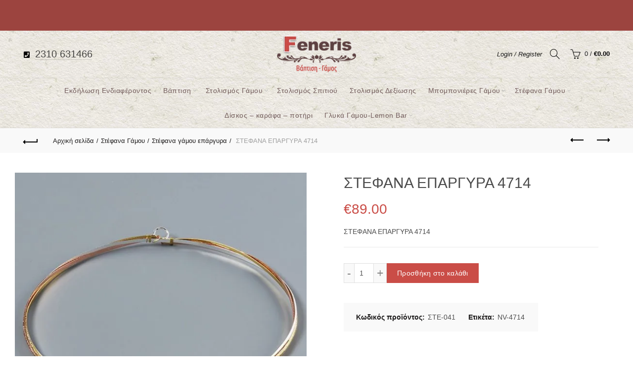

--- FILE ---
content_type: text/html; charset=UTF-8
request_url: https://fenerisevent.gr/product/%CF%83%CF%84%CE%AD%CF%86%CE%B1%CE%BD%CE%B1-%CE%B3%CE%AC%CE%BC%CE%BF%CF%85/%CF%83%CF%84%CE%AD%CF%86%CE%B1%CE%BD%CE%B1-%CE%B3%CE%AC%CE%BC%CE%BF%CF%85-%CE%B5%CF%80%CE%AC%CF%81%CE%B3%CF%85%CF%81%CE%B1/%CF%83%CF%84%CE%B5%CF%86%CE%B1%CE%BD%CE%B1-%CE%B5%CF%80%CE%B1%CF%81%CE%B3%CF%85%CF%81%CE%B1-4714/
body_size: 23982
content:
<!DOCTYPE html><html lang="el"><head><script data-no-optimize="1">var litespeed_docref=sessionStorage.getItem("litespeed_docref");litespeed_docref&&(Object.defineProperty(document,"referrer",{get:function(){return litespeed_docref}}),sessionStorage.removeItem("litespeed_docref"));</script> <meta charset="UTF-8"><meta name="viewport" content="width=device-width, initial-scale=1.0, maximum-scale=1.0, user-scalable=no"><link rel="profile" href="http://gmpg.org/xfn/11"><link rel="pingback" href="https://fenerisevent.gr/xmlrpc.php"><meta name='robots' content='index, follow, max-image-preview:large, max-snippet:-1, max-video-preview:-1' /><title>ΣΤΕΦΑΝΑ ΕΠΑΡΓΥΡΑ 4714 - Στολισμοί Γάμου Θεσσαλονίκη</title><link rel="canonical" href="https://fenerisevent.gr/product/στέφανα-γάμου/στέφανα-γάμου-επάργυρα/στεφανα-επαργυρα-4714/" /><meta property="og:locale" content="el_GR" /><meta property="og:type" content="article" /><meta property="og:title" content="ΣΤΕΦΑΝΑ ΕΠΑΡΓΥΡΑ 4714 - Στολισμοί Γάμου Θεσσαλονίκη" /><meta property="og:description" content="ΣΤΕΦΑΝΑ ΕΠΑΡΓΥΡΑ 4714" /><meta property="og:url" content="https://fenerisevent.gr/product/στέφανα-γάμου/στέφανα-γάμου-επάργυρα/στεφανα-επαργυρα-4714/" /><meta property="og:site_name" content="Στολισμοί Γάμου Θεσσαλονίκη" /><meta property="og:image" content="https://fenerisevent.gr/wp-content/uploads/2022/06/stefana-gamou-epargira4714.jpg" /><meta property="og:image:width" content="1000" /><meta property="og:image:height" content="1000" /><meta property="og:image:type" content="image/jpeg" /><meta name="twitter:card" content="summary_large_image" /> <script type="application/ld+json" class="yoast-schema-graph">{"@context":"https://schema.org","@graph":[{"@type":"WebPage","@id":"https://fenerisevent.gr/product/%cf%83%cf%84%ce%ad%cf%86%ce%b1%ce%bd%ce%b1-%ce%b3%ce%ac%ce%bc%ce%bf%cf%85/%cf%83%cf%84%ce%ad%cf%86%ce%b1%ce%bd%ce%b1-%ce%b3%ce%ac%ce%bc%ce%bf%cf%85-%ce%b5%cf%80%ce%ac%cf%81%ce%b3%cf%85%cf%81%ce%b1/%cf%83%cf%84%ce%b5%cf%86%ce%b1%ce%bd%ce%b1-%ce%b5%cf%80%ce%b1%cf%81%ce%b3%cf%85%cf%81%ce%b1-4714/","url":"https://fenerisevent.gr/product/%cf%83%cf%84%ce%ad%cf%86%ce%b1%ce%bd%ce%b1-%ce%b3%ce%ac%ce%bc%ce%bf%cf%85/%cf%83%cf%84%ce%ad%cf%86%ce%b1%ce%bd%ce%b1-%ce%b3%ce%ac%ce%bc%ce%bf%cf%85-%ce%b5%cf%80%ce%ac%cf%81%ce%b3%cf%85%cf%81%ce%b1/%cf%83%cf%84%ce%b5%cf%86%ce%b1%ce%bd%ce%b1-%ce%b5%cf%80%ce%b1%cf%81%ce%b3%cf%85%cf%81%ce%b1-4714/","name":"ΣΤΕΦΑΝΑ ΕΠΑΡΓΥΡΑ 4714 - Στολισμοί Γάμου Θεσσαλονίκη","isPartOf":{"@id":"https://fenerisevent.gr/#website"},"primaryImageOfPage":{"@id":"https://fenerisevent.gr/product/%cf%83%cf%84%ce%ad%cf%86%ce%b1%ce%bd%ce%b1-%ce%b3%ce%ac%ce%bc%ce%bf%cf%85/%cf%83%cf%84%ce%ad%cf%86%ce%b1%ce%bd%ce%b1-%ce%b3%ce%ac%ce%bc%ce%bf%cf%85-%ce%b5%cf%80%ce%ac%cf%81%ce%b3%cf%85%cf%81%ce%b1/%cf%83%cf%84%ce%b5%cf%86%ce%b1%ce%bd%ce%b1-%ce%b5%cf%80%ce%b1%cf%81%ce%b3%cf%85%cf%81%ce%b1-4714/#primaryimage"},"image":{"@id":"https://fenerisevent.gr/product/%cf%83%cf%84%ce%ad%cf%86%ce%b1%ce%bd%ce%b1-%ce%b3%ce%ac%ce%bc%ce%bf%cf%85/%cf%83%cf%84%ce%ad%cf%86%ce%b1%ce%bd%ce%b1-%ce%b3%ce%ac%ce%bc%ce%bf%cf%85-%ce%b5%cf%80%ce%ac%cf%81%ce%b3%cf%85%cf%81%ce%b1/%cf%83%cf%84%ce%b5%cf%86%ce%b1%ce%bd%ce%b1-%ce%b5%cf%80%ce%b1%cf%81%ce%b3%cf%85%cf%81%ce%b1-4714/#primaryimage"},"thumbnailUrl":"https://fenerisevent.gr/wp-content/uploads/2022/06/stefana-gamou-epargira4714.jpg","datePublished":"2022-06-29T06:49:32+00:00","breadcrumb":{"@id":"https://fenerisevent.gr/product/%cf%83%cf%84%ce%ad%cf%86%ce%b1%ce%bd%ce%b1-%ce%b3%ce%ac%ce%bc%ce%bf%cf%85/%cf%83%cf%84%ce%ad%cf%86%ce%b1%ce%bd%ce%b1-%ce%b3%ce%ac%ce%bc%ce%bf%cf%85-%ce%b5%cf%80%ce%ac%cf%81%ce%b3%cf%85%cf%81%ce%b1/%cf%83%cf%84%ce%b5%cf%86%ce%b1%ce%bd%ce%b1-%ce%b5%cf%80%ce%b1%cf%81%ce%b3%cf%85%cf%81%ce%b1-4714/#breadcrumb"},"inLanguage":"el","potentialAction":[{"@type":"ReadAction","target":["https://fenerisevent.gr/product/%cf%83%cf%84%ce%ad%cf%86%ce%b1%ce%bd%ce%b1-%ce%b3%ce%ac%ce%bc%ce%bf%cf%85/%cf%83%cf%84%ce%ad%cf%86%ce%b1%ce%bd%ce%b1-%ce%b3%ce%ac%ce%bc%ce%bf%cf%85-%ce%b5%cf%80%ce%ac%cf%81%ce%b3%cf%85%cf%81%ce%b1/%cf%83%cf%84%ce%b5%cf%86%ce%b1%ce%bd%ce%b1-%ce%b5%cf%80%ce%b1%cf%81%ce%b3%cf%85%cf%81%ce%b1-4714/"]}]},{"@type":"ImageObject","inLanguage":"el","@id":"https://fenerisevent.gr/product/%cf%83%cf%84%ce%ad%cf%86%ce%b1%ce%bd%ce%b1-%ce%b3%ce%ac%ce%bc%ce%bf%cf%85/%cf%83%cf%84%ce%ad%cf%86%ce%b1%ce%bd%ce%b1-%ce%b3%ce%ac%ce%bc%ce%bf%cf%85-%ce%b5%cf%80%ce%ac%cf%81%ce%b3%cf%85%cf%81%ce%b1/%cf%83%cf%84%ce%b5%cf%86%ce%b1%ce%bd%ce%b1-%ce%b5%cf%80%ce%b1%cf%81%ce%b3%cf%85%cf%81%ce%b1-4714/#primaryimage","url":"https://fenerisevent.gr/wp-content/uploads/2022/06/stefana-gamou-epargira4714.jpg","contentUrl":"https://fenerisevent.gr/wp-content/uploads/2022/06/stefana-gamou-epargira4714.jpg","width":1000,"height":1000},{"@type":"BreadcrumbList","@id":"https://fenerisevent.gr/product/%cf%83%cf%84%ce%ad%cf%86%ce%b1%ce%bd%ce%b1-%ce%b3%ce%ac%ce%bc%ce%bf%cf%85/%cf%83%cf%84%ce%ad%cf%86%ce%b1%ce%bd%ce%b1-%ce%b3%ce%ac%ce%bc%ce%bf%cf%85-%ce%b5%cf%80%ce%ac%cf%81%ce%b3%cf%85%cf%81%ce%b1/%cf%83%cf%84%ce%b5%cf%86%ce%b1%ce%bd%ce%b1-%ce%b5%cf%80%ce%b1%cf%81%ce%b3%cf%85%cf%81%ce%b1-4714/#breadcrumb","itemListElement":[{"@type":"ListItem","position":1,"name":"Home","item":"https://fenerisevent.gr/"},{"@type":"ListItem","position":2,"name":"Κατάστημα","item":"https://fenerisevent.gr/shop/"},{"@type":"ListItem","position":3,"name":"ΣΤΕΦΑΝΑ ΕΠΑΡΓΥΡΑ 4714"}]},{"@type":"WebSite","@id":"https://fenerisevent.gr/#website","url":"https://fenerisevent.gr/","name":"Βαπτιστικά Θεσσαλονίκη","description":"Είδη Γάμου - Φενέρης","publisher":{"@id":"https://fenerisevent.gr/#organization"},"potentialAction":[{"@type":"SearchAction","target":{"@type":"EntryPoint","urlTemplate":"https://fenerisevent.gr/?s={search_term_string}"},"query-input":{"@type":"PropertyValueSpecification","valueRequired":true,"valueName":"search_term_string"}}],"inLanguage":"el"},{"@type":"Organization","@id":"https://fenerisevent.gr/#organization","name":"Feneris","url":"https://fenerisevent.gr/","logo":{"@type":"ImageObject","inLanguage":"el","@id":"https://fenerisevent.gr/#/schema/logo/image/","url":"https://fenerisevent.gr/wp-content/uploads/2019/11/logo.png","contentUrl":"https://fenerisevent.gr/wp-content/uploads/2019/11/logo.png","width":330,"height":80,"caption":"Feneris"},"image":{"@id":"https://fenerisevent.gr/#/schema/logo/image/"}}]}</script> <link rel='dns-prefetch' href='//fonts.googleapis.com' /><link rel="alternate" type="application/rss+xml" title="Ροή RSS &raquo; Στολισμοί Γάμου Θεσσαλονίκη" href="https://fenerisevent.gr/feed/" /><link rel="alternate" type="application/rss+xml" title="Ροή Σχολίων &raquo; Στολισμοί Γάμου Θεσσαλονίκη" href="https://fenerisevent.gr/comments/feed/" /><link rel="alternate" type="application/rss+xml" title="Ροή Σχολίων Στολισμοί Γάμου Θεσσαλονίκη &raquo; ΣΤΕΦΑΝΑ ΕΠΑΡΓΥΡΑ 4714" href="https://fenerisevent.gr/product/%cf%83%cf%84%ce%ad%cf%86%ce%b1%ce%bd%ce%b1-%ce%b3%ce%ac%ce%bc%ce%bf%cf%85/%cf%83%cf%84%ce%ad%cf%86%ce%b1%ce%bd%ce%b1-%ce%b3%ce%ac%ce%bc%ce%bf%cf%85-%ce%b5%cf%80%ce%ac%cf%81%ce%b3%cf%85%cf%81%ce%b1/%cf%83%cf%84%ce%b5%cf%86%ce%b1%ce%bd%ce%b1-%ce%b5%cf%80%ce%b1%cf%81%ce%b3%cf%85%cf%81%ce%b1-4714/feed/" /><link data-optimized="2" rel="stylesheet" href="https://fenerisevent.gr/wp-content/litespeed/css/068dc84917b6a63b02dc505bb3186328.css?ver=fb295" /><link rel="preload" as="image" href="https://fenerisevent.gr/wp-content/uploads/2019/11/logo.png.webp"><link rel="preload" as="image" href="https://fenerisevent.gr/wp-content/uploads/2019/11/logo.png.webp"><link rel="preload" as="image" href="https://fenerisevent.gr/wp-content/uploads/2022/06/stefana-gamou-epargira4715-300x300.jpg.webp"><link rel="preload" as="image" href="https://fenerisevent.gr/wp-content/uploads/2022/06/stefana-gamou-epargira4713-300x300.jpg.webp"><link rel="preload" as="image" href="https://fenerisevent.gr/wp-content/uploads/2022/06/stefana-gamou-epargira4714-600x600.jpg.webp"><link rel="preload" as="image" href="https://fenerisevent.gr/wp-content/uploads/2022/06/stefana-gamou-epargira4715-300x300.jpg.webp"> <script type="text/template" id="tmpl-variation-template"><div class="woocommerce-variation-description">{{{ data.variation.variation_description }}}</div>
	<div class="woocommerce-variation-price">{{{ data.variation.price_html }}}</div>
	<div class="woocommerce-variation-availability">{{{ data.variation.availability_html }}}</div></script> <script type="text/template" id="tmpl-unavailable-variation-template"><p role="alert">Λυπούμαστε, αυτό το προϊόν δεν είναι διαθέσιμο. Παρακαλούμε, επιλέξτε έναν διαφορετικό συνδυασμό.</p></script> <script type="litespeed/javascript" data-src="https://fenerisevent.gr/wp-includes/js/jquery/jquery.min.js" id="jquery-core-js"></script> <!--[if lt IE 9]> <script type="text/javascript" src="https://fenerisevent.gr/wp-content/themes/basel/js/html5.min.js?ver=5.7.2" id="basel_html5shiv-js"></script> <![endif]--><link rel="https://api.w.org/" href="https://fenerisevent.gr/wp-json/" /><link rel="alternate" title="JSON" type="application/json" href="https://fenerisevent.gr/wp-json/wp/v2/product/59667" /><link rel="EditURI" type="application/rsd+xml" title="RSD" href="https://fenerisevent.gr/xmlrpc.php?rsd" /><meta name="generator" content="WordPress 6.7.2" /><meta name="generator" content="WooCommerce 10.3.7" /><link rel='shortlink' href='https://fenerisevent.gr/?p=59667' /><link rel="alternate" title="oEmbed (JSON)" type="application/json+oembed" href="https://fenerisevent.gr/wp-json/oembed/1.0/embed?url=https%3A%2F%2Ffenerisevent.gr%2Fproduct%2F%25cf%2583%25cf%2584%25ce%25ad%25cf%2586%25ce%25b1%25ce%25bd%25ce%25b1-%25ce%25b3%25ce%25ac%25ce%25bc%25ce%25bf%25cf%2585%2F%25cf%2583%25cf%2584%25ce%25ad%25cf%2586%25ce%25b1%25ce%25bd%25ce%25b1-%25ce%25b3%25ce%25ac%25ce%25bc%25ce%25bf%25cf%2585-%25ce%25b5%25cf%2580%25ce%25ac%25cf%2581%25ce%25b3%25cf%2585%25cf%2581%25ce%25b1%2F%25cf%2583%25cf%2584%25ce%25b5%25cf%2586%25ce%25b1%25ce%25bd%25ce%25b1-%25ce%25b5%25cf%2580%25ce%25b1%25cf%2581%25ce%25b3%25cf%2585%25cf%2581%25ce%25b1-4714%2F" /><link rel="alternate" title="oEmbed (XML)" type="text/xml+oembed" href="https://fenerisevent.gr/wp-json/oembed/1.0/embed?url=https%3A%2F%2Ffenerisevent.gr%2Fproduct%2F%25cf%2583%25cf%2584%25ce%25ad%25cf%2586%25ce%25b1%25ce%25bd%25ce%25b1-%25ce%25b3%25ce%25ac%25ce%25bc%25ce%25bf%25cf%2585%2F%25cf%2583%25cf%2584%25ce%25ad%25cf%2586%25ce%25b1%25ce%25bd%25ce%25b1-%25ce%25b3%25ce%25ac%25ce%25bc%25ce%25bf%25cf%2585-%25ce%25b5%25cf%2580%25ce%25ac%25cf%2581%25ce%25b3%25cf%2585%25cf%2581%25ce%25b1%2F%25cf%2583%25cf%2584%25ce%25b5%25cf%2586%25ce%25b1%25ce%25bd%25ce%25b1-%25ce%25b5%25cf%2580%25ce%25b1%25cf%2581%25ce%25b3%25cf%2585%25cf%2581%25ce%25b1-4714%2F&#038;format=xml" />
 <script type="litespeed/javascript" data-src="https://fenerisevent.gr/wp-content/litespeed/localres/aHR0cHM6Ly93d3cuZ29vZ2xldGFnbWFuYWdlci5jb20vZ3RhZy9qcw==?id=UA-154365302-13"></script> <script type="litespeed/javascript">window.dataLayer=window.dataLayer||[];function gtag(){dataLayer.push(arguments)}
gtag('js',new Date());gtag('config','UA-154365302-13')</script><meta name="theme-color" content="#ca4d47">
<noscript><style>.woocommerce-product-gallery{ opacity: 1 !important; }</style></noscript><meta name="generator" content="Powered by WPBakery Page Builder - drag and drop page builder for WordPress."/><meta name="generator" content="Powered by Slider Revolution 6.6.14 - responsive, Mobile-Friendly Slider Plugin for WordPress with comfortable drag and drop interface." /><link rel="icon" href="https://fenerisevent.gr/wp-content/uploads/2019/11/favicon-45x45.png" sizes="32x32" /><link rel="icon" href="https://fenerisevent.gr/wp-content/uploads/2019/11/favicon.png" sizes="192x192" /><link rel="apple-touch-icon" href="https://fenerisevent.gr/wp-content/uploads/2019/11/favicon.png" /><meta name="msapplication-TileImage" content="https://fenerisevent.gr/wp-content/uploads/2019/11/favicon.png" /><meta name="generator" content="Product Filter for WooCommerce"/>
<noscript><style>.wpb_animate_when_almost_visible { opacity: 1; }</style></noscript></head><body class="product-template-default single single-product postid-59667 theme-basel woocommerce woocommerce-page woocommerce-no-js woo-variation-swatches wvs-behavior-blur wvs-theme-basel wvs-show-label wvs-tooltip wrapper-full-width global-cart-design-1 global-search-dropdown global-header-logo-center mobile-nav-from-left basel-product-design-sticky basel-light catalog-mode-off categories-accordion-on global-wishlist-disable basel-top-bar-on basel-ajax-shop-on basel-ajax-search-on enable-sticky-header header-full-width sticky-header-clone offcanvas-sidebar-mobile wpb-js-composer js-comp-ver-6.13.0 vc_responsive"><div class="login-form-side"><div class="widget-heading">
<span class="widget-title">Sign in</span>
<a href="#" rel="nofollow" class="widget-close">Κλείσιμο</a></div><div class="login-form"><form method="post" class="login woocommerce-form woocommerce-form-login " action="https://fenerisevent.gr/my-account/" ><p class="woocommerce-FormRow woocommerce-FormRow--wide form-row form-row-wide form-row-username">
<label for="username">Username or email&nbsp;<span class="required">*</span></label>
<input type="text" class="woocommerce-Input woocommerce-Input--text input-text" name="username" id="username" autocomplete="username" value="" /></p><p class="woocommerce-FormRow woocommerce-FormRow--wide form-row form-row-wide form-row-password">
<label for="password">Password&nbsp;<span class="required">*</span></label>
<input class="woocommerce-Input woocommerce-Input--text input-text" type="password" name="password" id="password" autocomplete="current-password" /></p><p class="form-row">
<input type="hidden" id="woocommerce-login-nonce" name="woocommerce-login-nonce" value="377e6091bb" /><input type="hidden" name="_wp_http_referer" value="/product/%CF%83%CF%84%CE%AD%CF%86%CE%B1%CE%BD%CE%B1-%CE%B3%CE%AC%CE%BC%CE%BF%CF%85/%CF%83%CF%84%CE%AD%CF%86%CE%B1%CE%BD%CE%B1-%CE%B3%CE%AC%CE%BC%CE%BF%CF%85-%CE%B5%CF%80%CE%AC%CF%81%CE%B3%CF%85%CF%81%CE%B1/%CF%83%CF%84%CE%B5%CF%86%CE%B1%CE%BD%CE%B1-%CE%B5%CF%80%CE%B1%CF%81%CE%B3%CF%85%CF%81%CE%B1-4714/" />								<button type="submit" class="woocommerce-button button woocommerce-form-login__submit" name="login" value="Log in">Log in</button></p><div class="login-form-footer">
<a href="https://fenerisevent.gr/my-account/lost-password/" class="woocommerce-LostPassword lost_password">Lost your password?</a>
<label class="woocommerce-form__label woocommerce-form__label-for-checkbox woocommerce-form-login__rememberme">
<input class="woocommerce-form__input woocommerce-form__input-checkbox" name="rememberme" type="checkbox" value="forever" /> <span>Remember me</span>
</label></div></form></div><div class="register-question">
<span class="create-account-text">No account yet?</span>
<a class="btn btn-style-link" href="https://fenerisevent.gr/my-account/?action=register">Create an Account</a></div></div><div class="mobile-nav"><form role="search" method="get" id="searchform" class="searchform  basel-ajax-search" action="https://fenerisevent.gr/"  data-thumbnail="1" data-price="1" data-count="10" data-post_type="product" data-symbols_count="3" data-sku="1"><div>
<label class="screen-reader-text">Search for:</label>
<input type="text" class="search-field" placeholder="Search for products" value="" name="s" id="s" />
<input type="hidden" name="post_type" id="post_type" value="product">
<button type="submit" id="searchsubmit" class="" value="Search">Search</button></div></form><div class="search-results-wrapper"><div class="basel-scroll"><div class="basel-search-results basel-scroll-content"></div></div></div><div class="menu-main-menu-container"><ul id="menu-main-menu" class="site-mobile-menu"><li id="menu-item-59162" class="menu-item menu-item-type-post_type menu-item-object-page menu-item-59162 menu-item-design-default item-event-hover"><a href="https://fenerisevent.gr/request-form/">Εκδήλωση Ενδιαφέροντος</a></li><li id="menu-item-58448" class="menu-item menu-item-type-custom menu-item-object-custom menu-item-has-children menu-item-58448 menu-item-design-default item-event-hover"><a href="https://feneris.gr/">Βάπτιση</a><div class="sub-menu-dropdown color-scheme-dark"><div class="container"><ul class="sub-menu color-scheme-dark"><li id="menu-item-58449" class="menu-item menu-item-type-custom menu-item-object-custom menu-item-58449 menu-item-design-default item-event-hover"><a href="https://feneris.gr/product-category/vaptisi-agori/">Βάπτιση Αγόρι</a></li><li id="menu-item-58450" class="menu-item menu-item-type-custom menu-item-object-custom menu-item-58450 menu-item-design-default item-event-hover"><a href="https://feneris.gr/product-category/vaptisi-koritsi/">Βάπτιση Κορίτσι</a></li><li id="menu-item-58451" class="menu-item menu-item-type-custom menu-item-object-custom menu-item-58451 menu-item-design-default item-event-hover"><a href="https://feneris.gr/product-category/stolismoi/">Στολισμοί</a></li><li id="menu-item-58452" class="menu-item menu-item-type-custom menu-item-object-custom menu-item-58452 menu-item-design-default item-event-hover"><a href="https://feneris.gr/product-category/%ce%b3%ce%bb%cf%85%ce%ba%ce%ac-%ce%b2%ce%ac%cf%80%cf%84%ce%b9%cf%83%ce%b7%cf%82/">Γλυκά Βάπτισης</a></li><li id="menu-item-58453" class="menu-item menu-item-type-custom menu-item-object-custom menu-item-58453 menu-item-design-default item-event-hover"><a href="https://feneris.gr/product-category/%ce%bc%cf%80%ce%bf%ce%bc%cf%80%ce%bf%ce%bd%ce%b9%ce%ad%cf%81%ce%b5%cf%82-%ce%b2%ce%ac%cf%80%cf%84%ce%b9%cf%83%ce%b7%cf%82/">Μπομπονιέρες</a></li><li id="menu-item-58455" class="menu-item menu-item-type-custom menu-item-object-custom menu-item-58455 menu-item-design-default item-event-hover"><a href="https://feneris.gr/product-category/%cf%80%cf%81%ce%bf%cf%83%cf%86%ce%bf%cf%81%ce%ad%cf%82-%ce%b2%ce%ac%cf%80%cf%84%ce%b9%cf%83%ce%b7%cf%82/">Προσφορές</a></li></ul></div></div></li><li id="menu-item-49172" class="menu-item menu-item-type-taxonomy menu-item-object-product_cat menu-item-has-children menu-item-49172 menu-item-design-default item-event-hover"><a href="https://fenerisevent.gr/product-category/%cf%83%cf%84%ce%bf%ce%bb%ce%b9%cf%83%ce%bc%cf%8c%cf%82-%ce%b3%ce%ac%ce%bc%ce%bf%cf%85/">Στολισμός Γάμου</a><div class="sub-menu-dropdown color-scheme-dark"><div class="container"><ul class="sub-menu color-scheme-dark"><li id="menu-item-49173" class="menu-item menu-item-type-taxonomy menu-item-object-product_cat menu-item-49173 menu-item-design-default item-event-hover"><a href="https://fenerisevent.gr/product-category/%cf%83%cf%84%ce%bf%ce%bb%ce%b9%cf%83%ce%bc%cf%8c%cf%82-%ce%b3%ce%ac%ce%bc%ce%bf%cf%85/%cf%83%cf%84%ce%bf%ce%bb%ce%b9%cf%83%ce%bc%cf%8c%cf%82-%ce%b3%ce%ac%ce%bc%ce%bf%cf%85-%ce%b5%ce%ba%ce%ba%ce%bb%ce%b7%cf%83%ce%af%ce%b1/">Στολισμός Γάμου-Εκκλησία</a></li><li id="menu-item-58246" class="menu-item menu-item-type-taxonomy menu-item-object-product_cat menu-item-58246 menu-item-design-default item-event-hover"><a href="https://fenerisevent.gr/product-category/%cf%83%cf%84%ce%bf%ce%bb%ce%b9%cf%83%ce%bc%cf%8c%cf%82-%ce%b3%ce%ac%ce%bc%ce%bf%cf%85/%cf%83%cf%84%ce%bf%ce%bb%ce%b9%cf%83%ce%bc%cf%8c%cf%82-%ce%b3%ce%ac%ce%bc%ce%bf%cf%82-%ce%b2%ce%ac%cf%80%cf%84%ce%b9%cf%83%ce%b7/">Στολισμός Γάμου βάπτισης</a></li><li id="menu-item-49175" class="menu-item menu-item-type-taxonomy menu-item-object-product_cat menu-item-49175 menu-item-design-default item-event-hover"><a href="https://fenerisevent.gr/product-category/%cf%83%cf%84%ce%bf%ce%bb%ce%b9%cf%83%ce%bc%cf%8c%cf%82-%ce%b3%ce%ac%ce%bc%ce%bf%cf%85/%cf%83%cf%84%ce%bf%ce%bb%ce%b9%cf%83%ce%bc%cf%8c%cf%82-%ce%b3%ce%ac%ce%bc%ce%bf%cf%85-%cf%83%ce%ba%ce%ac%ce%bb%ce%b5%cf%82-%ce%b4%ce%b9%ce%ac%ce%b4%cf%81%ce%bf%ce%bc%ce%bf%cf%82/">Στολισμός Γάμου Σκάλες- Διάδρομος</a></li><li id="menu-item-49177" class="menu-item menu-item-type-taxonomy menu-item-object-product_cat menu-item-49177 menu-item-design-default item-event-hover"><a href="https://fenerisevent.gr/product-category/%cf%83%cf%84%ce%bf%ce%bb%ce%b9%cf%83%ce%bc%cf%8c%cf%82-%ce%b3%ce%ac%ce%bc%ce%bf%cf%85/%cf%83%cf%84%ce%bf%ce%bb%ce%b9%cf%83%ce%bc%cf%8c%cf%82-%ce%b3%ce%ac%ce%bc%ce%bf%cf%85-%ce%bb%ce%b1%ce%bc%cf%80%ce%ac%ce%b4%ce%b5%cf%82/">Στολισμός Γάμου-Λαμπάδες</a></li><li id="menu-item-49174" class="menu-item menu-item-type-taxonomy menu-item-object-product_cat menu-item-49174 menu-item-design-default item-event-hover"><a href="https://fenerisevent.gr/product-category/%cf%83%cf%84%ce%bf%ce%bb%ce%b9%cf%83%ce%bc%cf%8c%cf%82-%ce%b3%ce%ac%ce%bc%ce%bf%cf%85/%ce%bd%cf%85%cf%86%ce%b9%ce%ba%ce%ae-%ce%b1%ce%bd%ce%b8%ce%bf%ce%b4%ce%ad%cf%83%ce%bc%ce%b7/">Νυφική Ανθοδέσμη</a></li><li id="menu-item-49176" class="menu-item menu-item-type-taxonomy menu-item-object-product_cat menu-item-49176 menu-item-design-default item-event-hover"><a href="https://fenerisevent.gr/product-category/%cf%83%cf%84%ce%bf%ce%bb%ce%b9%cf%83%ce%bc%cf%8c%cf%82-%ce%b3%ce%ac%ce%bc%ce%bf%cf%85/%cf%83%cf%84%ce%bf%ce%bb%ce%b9%cf%83%ce%bc%cf%8c%cf%82-%ce%bd%cf%85%cf%86%ce%b9%ce%ba%ce%bf%cf%8d-%ce%b1%cf%85%cf%84%ce%bf%ce%ba%ce%b9%ce%bd%ce%ae%cf%84%ce%bf%cf%85/">Στολισμός Νυφικού Αυτοκινήτου</a></li></ul></div></div></li><li id="menu-item-58334" class="menu-item menu-item-type-custom menu-item-object-custom menu-item-58334 menu-item-design-default item-event-hover"><a href="/product-category/στολισμός-σπιτιού/">Στολισμός Σπιτιού</a></li><li id="menu-item-49178" class="menu-item menu-item-type-taxonomy menu-item-object-product_cat menu-item-49178 menu-item-design-default item-event-hover"><a href="https://fenerisevent.gr/product-category/%cf%83%cf%84%ce%bf%ce%bb%ce%b9%cf%83%ce%bc%cf%8c%cf%82-%ce%b4%ce%b5%ce%be%ce%af%cf%89%cf%83%ce%b7%cf%82/">Στολισμός Δεξίωσης</a></li><li id="menu-item-49180" class="menu-item menu-item-type-taxonomy menu-item-object-product_cat menu-item-has-children menu-item-49180 menu-item-design-default item-event-hover"><a href="https://fenerisevent.gr/product-category/%ce%bc%cf%80%ce%bf%ce%bc%cf%80%ce%bf%ce%bd%ce%b9%ce%ad%cf%81%ce%b5%cf%82-%ce%b3%ce%ac%ce%bc%ce%bf%cf%85/">Μπομπονιέρες Γάμου</a><div class="sub-menu-dropdown color-scheme-dark"><div class="container"><ul class="sub-menu color-scheme-dark"><li id="menu-item-49181" class="menu-item menu-item-type-taxonomy menu-item-object-product_cat menu-item-49181 menu-item-design-default item-event-hover"><a href="https://fenerisevent.gr/product-category/%ce%bc%cf%80%ce%bf%ce%bc%cf%80%ce%bf%ce%bd%ce%b9%ce%ad%cf%81%ce%b5%cf%82-%ce%b3%ce%ac%ce%bc%ce%bf%cf%85/%ce%bc%cf%80%ce%bf%ce%bc%cf%80%ce%bf%ce%bd%ce%b9%ce%ad%cf%81%ce%b1-%ce%b3%ce%ac%ce%bc%ce%bf%cf%85/">Μπομπονιέρα Γάμου</a></li></ul></div></div></li><li id="menu-item-59706" class="menu-item menu-item-type-custom menu-item-object-custom menu-item-has-children menu-item-59706 menu-item-design-default item-event-hover"><a href="#">Στέφανα Γάμου</a><div class="sub-menu-dropdown color-scheme-dark"><div class="container"><ul class="sub-menu color-scheme-dark"><li id="menu-item-59707" class="menu-item menu-item-type-taxonomy menu-item-object-product_cat menu-item-59707 menu-item-design-default item-event-hover"><a href="https://fenerisevent.gr/product-category/%cf%83%cf%84%ce%ad%cf%86%ce%b1%ce%bd%ce%b1-%ce%b3%ce%ac%ce%bc%ce%bf%cf%85/%cf%83%cf%84%ce%ad%cf%86%ce%b1%ce%bd%ce%b1-%ce%b3%ce%ac%ce%bc%ce%bf%cf%85-%ce%b1%cf%83%ce%b7%ce%bc%ce%ad%ce%bd%ce%b9%ce%b1/">Στέφανα γάμου ασημένια</a></li><li id="menu-item-59708" class="menu-item menu-item-type-taxonomy menu-item-object-product_cat current-product-ancestor current-menu-parent current-product-parent menu-item-59708 menu-item-design-default item-event-hover"><a href="https://fenerisevent.gr/product-category/%cf%83%cf%84%ce%ad%cf%86%ce%b1%ce%bd%ce%b1-%ce%b3%ce%ac%ce%bc%ce%bf%cf%85/%cf%83%cf%84%ce%ad%cf%86%ce%b1%ce%bd%ce%b1-%ce%b3%ce%ac%ce%bc%ce%bf%cf%85-%ce%b5%cf%80%ce%ac%cf%81%ce%b3%cf%85%cf%81%ce%b1/">Στέφανα γάμου επάργυρα</a></li></ul></div></div></li><li id="menu-item-50540" class="menu-item menu-item-type-taxonomy menu-item-object-product_cat menu-item-50540 menu-item-design-default item-event-hover"><a href="https://fenerisevent.gr/product-category/%ce%ba%ce%b1%cf%81%ce%ac%cf%86%ce%b5%cf%82-%cf%80%ce%bf%cf%84%ce%ae%cf%81%ce%b9%ce%b1-%ce%b3%ce%ac%ce%bc%ce%bf%cf%85/">Δίσκος &#8211; καράφα &#8211; ποτήρι</a></li><li id="menu-item-49185" class="menu-item menu-item-type-taxonomy menu-item-object-product_cat menu-item-has-children menu-item-49185 menu-item-design-default item-event-hover"><a href="https://fenerisevent.gr/product-category/%ce%b3%ce%bb%cf%85%ce%ba%ce%ac-%ce%b3%ce%ac%ce%bc%ce%bf%cf%85/">Γλυκά Γάμου-Lemon Bar</a><div class="sub-menu-dropdown color-scheme-dark"><div class="container"><ul class="sub-menu color-scheme-dark"><li id="menu-item-49186" class="menu-item menu-item-type-taxonomy menu-item-object-product_cat menu-item-49186 menu-item-design-default item-event-hover"><a href="https://fenerisevent.gr/product-category/%ce%b3%ce%bb%cf%85%ce%ba%ce%ac-%ce%b3%ce%ac%ce%bc%ce%bf%cf%85/%cf%80%ce%b1%ce%b3%cf%89%cf%84%cf%8c-%ce%b3%ce%b9%ce%b1-%ce%b3%ce%ac%ce%bc%ce%bf-%cf%80%ce%b1%ce%b3%cf%89%cf%84%ce%b1%cf%84%ce%b6%ce%af%ce%b4%ce%b9%ce%ba%ce%bf/">Παγωτό για Γάμο-Παγωτατζίδικο</a></li><li id="menu-item-49187" class="menu-item menu-item-type-taxonomy menu-item-object-product_cat menu-item-49187 menu-item-design-default item-event-hover"><a href="https://fenerisevent.gr/product-category/%ce%b3%ce%bb%cf%85%ce%ba%ce%ac-%ce%b3%ce%ac%ce%bc%ce%bf%cf%85/%cf%83%ce%b1%ce%b3%ce%ba%cf%81%ce%b9%ce%ac-%ce%b2%cf%85%cf%83%cf%83%ce%b9%ce%bd%ce%ac%ce%b4%ce%b1-%ce%bb%ce%b5%ce%bc%ce%bf%ce%bd%ce%ac%ce%b4%ce%b1-%ce%b3%ce%b9%ce%b1-%ce%b3%ce%ac%ce%bc%ce%bf/">Σαγκριά-βυσσινάδα-λεμονάδα</a></li><li id="menu-item-49188" class="menu-item menu-item-type-taxonomy menu-item-object-product_cat menu-item-49188 menu-item-design-default item-event-hover"><a href="https://fenerisevent.gr/product-category/%ce%b3%ce%bb%cf%85%ce%ba%ce%ac-%ce%b3%ce%ac%ce%bc%ce%bf%cf%85/%ce%b6%ce%b5%cf%83%cf%84%cf%8c-%ce%ba%cf%81%ce%b1%cf%83%ce%af/">Ζεστό Κρασί</a></li><li id="menu-item-49189" class="menu-item menu-item-type-taxonomy menu-item-object-product_cat menu-item-49189 menu-item-design-default item-event-hover"><a href="https://fenerisevent.gr/product-category/%ce%b3%ce%bb%cf%85%ce%ba%ce%ac-%ce%b3%ce%ac%ce%bc%ce%bf%cf%85/%ce%bc%cf%80%ce%b9%cf%83%ce%ba%cf%8c%cf%84%ce%b1-%ce%b3%ce%b9%ce%b1-%ce%b3%ce%ac%ce%bc%ce%bf/">Μπισκότα για γάμο</a></li><li id="menu-item-49190" class="menu-item menu-item-type-taxonomy menu-item-object-product_cat menu-item-49190 menu-item-design-default item-event-hover"><a href="https://fenerisevent.gr/product-category/%ce%b3%ce%bb%cf%85%ce%ba%ce%ac-%ce%b3%ce%ac%ce%bc%ce%bf%cf%85/cup-cakes-%ce%b3%ce%b9%ce%b1-%ce%b3%ce%ac%ce%bc%ce%bf/">Cup Cakes για γάμο</a></li><li id="menu-item-49192" class="menu-item menu-item-type-taxonomy menu-item-object-product_cat menu-item-49192 menu-item-design-default item-event-hover"><a href="https://fenerisevent.gr/product-category/%ce%b3%ce%bb%cf%85%ce%ba%ce%ac-%ce%b3%ce%ac%ce%bc%ce%bf%cf%85/%ce%bd%cf%84%cf%8c%ce%bd%ce%b1%cf%84%cf%82-%ce%b3%ce%b9%ce%b1-%ce%b3%ce%ac%ce%bc%ce%bf/">Ντόνατς για γάμο</a></li></ul></div></div></li></ul></div><div class="header-links my-account-with-text"><ul><li class="login-side-opener"><a href="https://fenerisevent.gr/my-account/">Login / Register</a></li></ul></div></div><div class="cart-widget-side"><div class="widget-heading">
<span class="widget-title">Καλάθι αγορών</span>
<a href="#" rel="nofollow" class="widget-close">Κλείσιμο</a></div><div class="widget woocommerce widget_shopping_cart"><div class="widget_shopping_cart_content"></div></div></div><div class="website-wrapper"><div class="topbar-wrapp color-scheme-light"><div class="container"><div class="topbar-content"><div class="top-bar-left"></div><div class="top-bar-right"><div class="topbar-menu"></div></div></div></div></div><header class="main-header header-has-no-bg header-logo-center icons-design-line color-scheme-dark"><div class="container"><div class="wrapp-header"><div class="widgetarea-head"><div id="custom_html-2" class="widget_text header-widget widget_custom_html"><div class="textwidget custom-html-widget"><i class="fa fa-phone-square" style="color:black;"> </i><span style="margin-left:10px; border-bottom: 1px solid rgba(125,125,125,0.3);font-size:20px; font-weight:400;">2310 631466</span></div></div></div><div class="site-logo"><div class="basel-logo-wrap switch-logo-enable">
<a href="https://fenerisevent.gr/" class="basel-logo basel-main-logo" rel="home">
<img src="https://fenerisevent.gr/wp-content/uploads/2019/11/logo.png.webp" alt="Στολισμοί Γάμου Θεσσαλονίκη" fetchpriority="high" decoding="sync"fetchpriority="high" decoding="sync"/>					</a>
<a href="https://fenerisevent.gr/" class="basel-logo basel-sticky-logo" rel="home">
<img src="https://fenerisevent.gr/wp-content/uploads/2019/11/logo.png.webp" alt="Στολισμοί Γάμου Θεσσαλονίκη" fetchpriority="high" decoding="sync"fetchpriority="high" decoding="sync"/>						</a></div></div><div class="right-column"><div class="header-links my-account-with-text"><ul><li class="login-side-opener"><a href="https://fenerisevent.gr/my-account/">Login / Register</a></li></ul></div><div class="search-button basel-search-dropdown mobile-search-icon">
<a href="#" rel="nofollow" aria-label="Search">
<i class="fa fa-search"></i>
</a><div class="basel-search-wrapper"><div class="basel-search-inner">
<span class="basel-close-search">Κλείσιμο</span><form role="search" method="get" id="searchform" class="searchform  basel-ajax-search" action="https://fenerisevent.gr/"  data-thumbnail="1" data-price="1" data-count="10" data-post_type="product" data-symbols_count="3" data-sku="1"><div>
<label class="screen-reader-text">Search for:</label>
<input type="text" class="search-field" placeholder="Search for products" value="" name="s" id="s" />
<input type="hidden" name="post_type" id="post_type" value="product">
<button type="submit" id="searchsubmit" class="" value="Search">Search</button></div></form><div class="search-results-wrapper"><div class="basel-scroll"><div class="basel-search-results basel-scroll-content"></div></div></div></div></div></div><div class="shopping-cart basel-cart-design-1 basel-cart-icon cart-widget-opener">
<a href="https://fenerisevent.gr/cart/">
<span>Cart (<span>o</span>)</span>
<span class="basel-cart-totals">
<span class="basel-cart-number">0</span>
<span class="subtotal-divider">/</span>
<span class="basel-cart-subtotal"><span class="woocommerce-Price-amount amount"><bdi><span class="woocommerce-Price-currencySymbol">&euro;</span>0.00</bdi></span></span>
</span>
</a></div><div class="mobile-nav-icon">
<span class="basel-burger"></span></div></div></div></div><div class="navigation-wrap"><div class="container"><div class="main-nav site-navigation basel-navigation menu-center" role="navigation"><div class="menu-main-menu-container"><ul id="menu-main-menu-1" class="menu"><li class="menu-item menu-item-type-post_type menu-item-object-page menu-item-59162 menu-item-design-default item-event-hover"><a href="https://fenerisevent.gr/request-form/">Εκδήλωση Ενδιαφέροντος</a></li><li class="menu-item menu-item-type-custom menu-item-object-custom menu-item-has-children menu-item-58448 menu-item-design-default item-event-hover"><a href="https://feneris.gr/">Βάπτιση</a><div class="sub-menu-dropdown color-scheme-dark"><div class="container"><ul class="sub-menu color-scheme-dark"><li class="menu-item menu-item-type-custom menu-item-object-custom menu-item-58449 menu-item-design-default item-event-hover"><a href="https://feneris.gr/product-category/vaptisi-agori/">Βάπτιση Αγόρι</a></li><li class="menu-item menu-item-type-custom menu-item-object-custom menu-item-58450 menu-item-design-default item-event-hover"><a href="https://feneris.gr/product-category/vaptisi-koritsi/">Βάπτιση Κορίτσι</a></li><li class="menu-item menu-item-type-custom menu-item-object-custom menu-item-58451 menu-item-design-default item-event-hover"><a href="https://feneris.gr/product-category/stolismoi/">Στολισμοί</a></li><li class="menu-item menu-item-type-custom menu-item-object-custom menu-item-58452 menu-item-design-default item-event-hover"><a href="https://feneris.gr/product-category/%ce%b3%ce%bb%cf%85%ce%ba%ce%ac-%ce%b2%ce%ac%cf%80%cf%84%ce%b9%cf%83%ce%b7%cf%82/">Γλυκά Βάπτισης</a></li><li class="menu-item menu-item-type-custom menu-item-object-custom menu-item-58453 menu-item-design-default item-event-hover"><a href="https://feneris.gr/product-category/%ce%bc%cf%80%ce%bf%ce%bc%cf%80%ce%bf%ce%bd%ce%b9%ce%ad%cf%81%ce%b5%cf%82-%ce%b2%ce%ac%cf%80%cf%84%ce%b9%cf%83%ce%b7%cf%82/">Μπομπονιέρες</a></li><li class="menu-item menu-item-type-custom menu-item-object-custom menu-item-58455 menu-item-design-default item-event-hover"><a href="https://feneris.gr/product-category/%cf%80%cf%81%ce%bf%cf%83%cf%86%ce%bf%cf%81%ce%ad%cf%82-%ce%b2%ce%ac%cf%80%cf%84%ce%b9%cf%83%ce%b7%cf%82/">Προσφορές</a></li></ul></div></div></li><li class="menu-item menu-item-type-taxonomy menu-item-object-product_cat menu-item-has-children menu-item-49172 menu-item-design-default item-event-hover"><a href="https://fenerisevent.gr/product-category/%cf%83%cf%84%ce%bf%ce%bb%ce%b9%cf%83%ce%bc%cf%8c%cf%82-%ce%b3%ce%ac%ce%bc%ce%bf%cf%85/">Στολισμός Γάμου</a><div class="sub-menu-dropdown color-scheme-dark"><div class="container"><ul class="sub-menu color-scheme-dark"><li class="menu-item menu-item-type-taxonomy menu-item-object-product_cat menu-item-49173 menu-item-design-default item-event-hover"><a href="https://fenerisevent.gr/product-category/%cf%83%cf%84%ce%bf%ce%bb%ce%b9%cf%83%ce%bc%cf%8c%cf%82-%ce%b3%ce%ac%ce%bc%ce%bf%cf%85/%cf%83%cf%84%ce%bf%ce%bb%ce%b9%cf%83%ce%bc%cf%8c%cf%82-%ce%b3%ce%ac%ce%bc%ce%bf%cf%85-%ce%b5%ce%ba%ce%ba%ce%bb%ce%b7%cf%83%ce%af%ce%b1/">Στολισμός Γάμου-Εκκλησία</a></li><li class="menu-item menu-item-type-taxonomy menu-item-object-product_cat menu-item-58246 menu-item-design-default item-event-hover"><a href="https://fenerisevent.gr/product-category/%cf%83%cf%84%ce%bf%ce%bb%ce%b9%cf%83%ce%bc%cf%8c%cf%82-%ce%b3%ce%ac%ce%bc%ce%bf%cf%85/%cf%83%cf%84%ce%bf%ce%bb%ce%b9%cf%83%ce%bc%cf%8c%cf%82-%ce%b3%ce%ac%ce%bc%ce%bf%cf%82-%ce%b2%ce%ac%cf%80%cf%84%ce%b9%cf%83%ce%b7/">Στολισμός Γάμου βάπτισης</a></li><li class="menu-item menu-item-type-taxonomy menu-item-object-product_cat menu-item-49175 menu-item-design-default item-event-hover"><a href="https://fenerisevent.gr/product-category/%cf%83%cf%84%ce%bf%ce%bb%ce%b9%cf%83%ce%bc%cf%8c%cf%82-%ce%b3%ce%ac%ce%bc%ce%bf%cf%85/%cf%83%cf%84%ce%bf%ce%bb%ce%b9%cf%83%ce%bc%cf%8c%cf%82-%ce%b3%ce%ac%ce%bc%ce%bf%cf%85-%cf%83%ce%ba%ce%ac%ce%bb%ce%b5%cf%82-%ce%b4%ce%b9%ce%ac%ce%b4%cf%81%ce%bf%ce%bc%ce%bf%cf%82/">Στολισμός Γάμου Σκάλες- Διάδρομος</a></li><li class="menu-item menu-item-type-taxonomy menu-item-object-product_cat menu-item-49177 menu-item-design-default item-event-hover"><a href="https://fenerisevent.gr/product-category/%cf%83%cf%84%ce%bf%ce%bb%ce%b9%cf%83%ce%bc%cf%8c%cf%82-%ce%b3%ce%ac%ce%bc%ce%bf%cf%85/%cf%83%cf%84%ce%bf%ce%bb%ce%b9%cf%83%ce%bc%cf%8c%cf%82-%ce%b3%ce%ac%ce%bc%ce%bf%cf%85-%ce%bb%ce%b1%ce%bc%cf%80%ce%ac%ce%b4%ce%b5%cf%82/">Στολισμός Γάμου-Λαμπάδες</a></li><li class="menu-item menu-item-type-taxonomy menu-item-object-product_cat menu-item-49174 menu-item-design-default item-event-hover"><a href="https://fenerisevent.gr/product-category/%cf%83%cf%84%ce%bf%ce%bb%ce%b9%cf%83%ce%bc%cf%8c%cf%82-%ce%b3%ce%ac%ce%bc%ce%bf%cf%85/%ce%bd%cf%85%cf%86%ce%b9%ce%ba%ce%ae-%ce%b1%ce%bd%ce%b8%ce%bf%ce%b4%ce%ad%cf%83%ce%bc%ce%b7/">Νυφική Ανθοδέσμη</a></li><li class="menu-item menu-item-type-taxonomy menu-item-object-product_cat menu-item-49176 menu-item-design-default item-event-hover"><a href="https://fenerisevent.gr/product-category/%cf%83%cf%84%ce%bf%ce%bb%ce%b9%cf%83%ce%bc%cf%8c%cf%82-%ce%b3%ce%ac%ce%bc%ce%bf%cf%85/%cf%83%cf%84%ce%bf%ce%bb%ce%b9%cf%83%ce%bc%cf%8c%cf%82-%ce%bd%cf%85%cf%86%ce%b9%ce%ba%ce%bf%cf%8d-%ce%b1%cf%85%cf%84%ce%bf%ce%ba%ce%b9%ce%bd%ce%ae%cf%84%ce%bf%cf%85/">Στολισμός Νυφικού Αυτοκινήτου</a></li></ul></div></div></li><li class="menu-item menu-item-type-custom menu-item-object-custom menu-item-58334 menu-item-design-default item-event-hover"><a href="/product-category/στολισμός-σπιτιού/">Στολισμός Σπιτιού</a></li><li class="menu-item menu-item-type-taxonomy menu-item-object-product_cat menu-item-49178 menu-item-design-default item-event-hover"><a href="https://fenerisevent.gr/product-category/%cf%83%cf%84%ce%bf%ce%bb%ce%b9%cf%83%ce%bc%cf%8c%cf%82-%ce%b4%ce%b5%ce%be%ce%af%cf%89%cf%83%ce%b7%cf%82/">Στολισμός Δεξίωσης</a></li><li class="menu-item menu-item-type-taxonomy menu-item-object-product_cat menu-item-has-children menu-item-49180 menu-item-design-default item-event-hover"><a href="https://fenerisevent.gr/product-category/%ce%bc%cf%80%ce%bf%ce%bc%cf%80%ce%bf%ce%bd%ce%b9%ce%ad%cf%81%ce%b5%cf%82-%ce%b3%ce%ac%ce%bc%ce%bf%cf%85/">Μπομπονιέρες Γάμου</a><div class="sub-menu-dropdown color-scheme-dark"><div class="container"><ul class="sub-menu color-scheme-dark"><li class="menu-item menu-item-type-taxonomy menu-item-object-product_cat menu-item-49181 menu-item-design-default item-event-hover"><a href="https://fenerisevent.gr/product-category/%ce%bc%cf%80%ce%bf%ce%bc%cf%80%ce%bf%ce%bd%ce%b9%ce%ad%cf%81%ce%b5%cf%82-%ce%b3%ce%ac%ce%bc%ce%bf%cf%85/%ce%bc%cf%80%ce%bf%ce%bc%cf%80%ce%bf%ce%bd%ce%b9%ce%ad%cf%81%ce%b1-%ce%b3%ce%ac%ce%bc%ce%bf%cf%85/">Μπομπονιέρα Γάμου</a></li></ul></div></div></li><li class="menu-item menu-item-type-custom menu-item-object-custom menu-item-has-children menu-item-59706 menu-item-design-default item-event-hover"><a href="#">Στέφανα Γάμου</a><div class="sub-menu-dropdown color-scheme-dark"><div class="container"><ul class="sub-menu color-scheme-dark"><li class="menu-item menu-item-type-taxonomy menu-item-object-product_cat menu-item-59707 menu-item-design-default item-event-hover"><a href="https://fenerisevent.gr/product-category/%cf%83%cf%84%ce%ad%cf%86%ce%b1%ce%bd%ce%b1-%ce%b3%ce%ac%ce%bc%ce%bf%cf%85/%cf%83%cf%84%ce%ad%cf%86%ce%b1%ce%bd%ce%b1-%ce%b3%ce%ac%ce%bc%ce%bf%cf%85-%ce%b1%cf%83%ce%b7%ce%bc%ce%ad%ce%bd%ce%b9%ce%b1/">Στέφανα γάμου ασημένια</a></li><li class="menu-item menu-item-type-taxonomy menu-item-object-product_cat current-product-ancestor current-menu-parent current-product-parent menu-item-59708 menu-item-design-default item-event-hover"><a href="https://fenerisevent.gr/product-category/%cf%83%cf%84%ce%ad%cf%86%ce%b1%ce%bd%ce%b1-%ce%b3%ce%ac%ce%bc%ce%bf%cf%85/%cf%83%cf%84%ce%ad%cf%86%ce%b1%ce%bd%ce%b1-%ce%b3%ce%ac%ce%bc%ce%bf%cf%85-%ce%b5%cf%80%ce%ac%cf%81%ce%b3%cf%85%cf%81%ce%b1/">Στέφανα γάμου επάργυρα</a></li></ul></div></div></li><li class="menu-item menu-item-type-taxonomy menu-item-object-product_cat menu-item-50540 menu-item-design-default item-event-hover"><a href="https://fenerisevent.gr/product-category/%ce%ba%ce%b1%cf%81%ce%ac%cf%86%ce%b5%cf%82-%cf%80%ce%bf%cf%84%ce%ae%cf%81%ce%b9%ce%b1-%ce%b3%ce%ac%ce%bc%ce%bf%cf%85/">Δίσκος &#8211; καράφα &#8211; ποτήρι</a></li><li class="menu-item menu-item-type-taxonomy menu-item-object-product_cat menu-item-has-children menu-item-49185 menu-item-design-default item-event-hover"><a href="https://fenerisevent.gr/product-category/%ce%b3%ce%bb%cf%85%ce%ba%ce%ac-%ce%b3%ce%ac%ce%bc%ce%bf%cf%85/">Γλυκά Γάμου-Lemon Bar</a><div class="sub-menu-dropdown color-scheme-dark"><div class="container"><ul class="sub-menu color-scheme-dark"><li class="menu-item menu-item-type-taxonomy menu-item-object-product_cat menu-item-49186 menu-item-design-default item-event-hover"><a href="https://fenerisevent.gr/product-category/%ce%b3%ce%bb%cf%85%ce%ba%ce%ac-%ce%b3%ce%ac%ce%bc%ce%bf%cf%85/%cf%80%ce%b1%ce%b3%cf%89%cf%84%cf%8c-%ce%b3%ce%b9%ce%b1-%ce%b3%ce%ac%ce%bc%ce%bf-%cf%80%ce%b1%ce%b3%cf%89%cf%84%ce%b1%cf%84%ce%b6%ce%af%ce%b4%ce%b9%ce%ba%ce%bf/">Παγωτό για Γάμο-Παγωτατζίδικο</a></li><li class="menu-item menu-item-type-taxonomy menu-item-object-product_cat menu-item-49187 menu-item-design-default item-event-hover"><a href="https://fenerisevent.gr/product-category/%ce%b3%ce%bb%cf%85%ce%ba%ce%ac-%ce%b3%ce%ac%ce%bc%ce%bf%cf%85/%cf%83%ce%b1%ce%b3%ce%ba%cf%81%ce%b9%ce%ac-%ce%b2%cf%85%cf%83%cf%83%ce%b9%ce%bd%ce%ac%ce%b4%ce%b1-%ce%bb%ce%b5%ce%bc%ce%bf%ce%bd%ce%ac%ce%b4%ce%b1-%ce%b3%ce%b9%ce%b1-%ce%b3%ce%ac%ce%bc%ce%bf/">Σαγκριά-βυσσινάδα-λεμονάδα</a></li><li class="menu-item menu-item-type-taxonomy menu-item-object-product_cat menu-item-49188 menu-item-design-default item-event-hover"><a href="https://fenerisevent.gr/product-category/%ce%b3%ce%bb%cf%85%ce%ba%ce%ac-%ce%b3%ce%ac%ce%bc%ce%bf%cf%85/%ce%b6%ce%b5%cf%83%cf%84%cf%8c-%ce%ba%cf%81%ce%b1%cf%83%ce%af/">Ζεστό Κρασί</a></li><li class="menu-item menu-item-type-taxonomy menu-item-object-product_cat menu-item-49189 menu-item-design-default item-event-hover"><a href="https://fenerisevent.gr/product-category/%ce%b3%ce%bb%cf%85%ce%ba%ce%ac-%ce%b3%ce%ac%ce%bc%ce%bf%cf%85/%ce%bc%cf%80%ce%b9%cf%83%ce%ba%cf%8c%cf%84%ce%b1-%ce%b3%ce%b9%ce%b1-%ce%b3%ce%ac%ce%bc%ce%bf/">Μπισκότα για γάμο</a></li><li class="menu-item menu-item-type-taxonomy menu-item-object-product_cat menu-item-49190 menu-item-design-default item-event-hover"><a href="https://fenerisevent.gr/product-category/%ce%b3%ce%bb%cf%85%ce%ba%ce%ac-%ce%b3%ce%ac%ce%bc%ce%bf%cf%85/cup-cakes-%ce%b3%ce%b9%ce%b1-%ce%b3%ce%ac%ce%bc%ce%bf/">Cup Cakes για γάμο</a></li><li class="menu-item menu-item-type-taxonomy menu-item-object-product_cat menu-item-49192 menu-item-design-default item-event-hover"><a href="https://fenerisevent.gr/product-category/%ce%b3%ce%bb%cf%85%ce%ba%ce%ac-%ce%b3%ce%ac%ce%bc%ce%bf%cf%85/%ce%bd%cf%84%cf%8c%ce%bd%ce%b1%cf%84%cf%82-%ce%b3%ce%b9%ce%b1-%ce%b3%ce%ac%ce%bc%ce%bf/">Ντόνατς για γάμο</a></li></ul></div></div></li></ul></div></div></div></div></header><div class="clear"></div><div class="main-page-wrapper"><div class="container-fluid"><div class="row"><div class="site-content shop-content-area col-sm-12 content-with-products description-area-before" role="main"><div class="single-breadcrumbs-wrapper"><div class="container">
<a href="javascript:baselThemeModule.backHistory()" class="basel-back-btn basel-tooltip"><span>Back</span></a><nav class="woocommerce-breadcrumb" aria-label="Breadcrumb"><a href="https://fenerisevent.gr">Αρχική σελίδα</a><a href="https://fenerisevent.gr/product-category/%cf%83%cf%84%ce%ad%cf%86%ce%b1%ce%bd%ce%b1-%ce%b3%ce%ac%ce%bc%ce%bf%cf%85/">Στέφανα Γάμου</a><a href="https://fenerisevent.gr/product-category/%cf%83%cf%84%ce%ad%cf%86%ce%b1%ce%bd%ce%b1-%ce%b3%ce%ac%ce%bc%ce%bf%cf%85/%cf%83%cf%84%ce%ad%cf%86%ce%b1%ce%bd%ce%b1-%ce%b3%ce%ac%ce%bc%ce%bf%cf%85-%ce%b5%cf%80%ce%ac%cf%81%ce%b3%cf%85%cf%81%ce%b1/">Στέφανα γάμου επάργυρα</a><span class="breadcrumb-last"> ΣΤΕΦΑΝΑ ΕΠΑΡΓΥΡΑ 4714</span></nav><div class="basel-products-nav"><div class="product-btn product-prev">
<a href="https://fenerisevent.gr/product/%cf%83%cf%84%ce%ad%cf%86%ce%b1%ce%bd%ce%b1-%ce%b3%ce%ac%ce%bc%ce%bf%cf%85/%cf%83%cf%84%ce%ad%cf%86%ce%b1%ce%bd%ce%b1-%ce%b3%ce%ac%ce%bc%ce%bf%cf%85-%ce%b5%cf%80%ce%ac%cf%81%ce%b3%cf%85%cf%81%ce%b1/%cf%83%cf%84%ce%b5%cf%86%ce%b1%ce%bd%ce%b1-%ce%b5%cf%80%ce%b1%cf%81%ce%b3%cf%85%cf%81%ce%b1-4715/">Previous product<span></span></a><div class="wrapper-short"><div class="product-short">
<a href="https://fenerisevent.gr/product/%cf%83%cf%84%ce%ad%cf%86%ce%b1%ce%bd%ce%b1-%ce%b3%ce%ac%ce%bc%ce%bf%cf%85/%cf%83%cf%84%ce%ad%cf%86%ce%b1%ce%bd%ce%b1-%ce%b3%ce%ac%ce%bc%ce%bf%cf%85-%ce%b5%cf%80%ce%ac%cf%81%ce%b3%cf%85%cf%81%ce%b1/%cf%83%cf%84%ce%b5%cf%86%ce%b1%ce%bd%ce%b1-%ce%b5%cf%80%ce%b1%cf%81%ce%b3%cf%85%cf%81%ce%b1-4715/" class="product-thumb">
<img width="300" height="300" src="https://fenerisevent.gr/wp-content/uploads/2022/06/stefana-gamou-epargira4715-300x300.jpg.webp" class="attachment-woocommerce_thumbnail size-woocommerce_thumbnail" alt="ΣΤΕΦΑΝΑ ΕΠΑΡΓΥΡΑ 4715" decoding="sync" srcset="https://fenerisevent.gr/wp-content/uploads/2022/06/stefana-gamou-epargira4715-300x300.jpg.webp 300w, https://fenerisevent.gr/wp-content/uploads/2022/06/stefana-gamou-epargira4715-150x150.jpg.webp 150w, https://fenerisevent.gr/wp-content/uploads/2022/06/stefana-gamou-epargira4715-768x768.jpg.webp 768w, https://fenerisevent.gr/wp-content/uploads/2022/06/stefana-gamou-epargira4715-600x600.jpg.webp 600w, https://fenerisevent.gr/wp-content/uploads/2022/06/stefana-gamou-epargira4715-45x45.jpg.webp 45w, https://fenerisevent.gr/wp-content/uploads/2022/06/stefana-gamou-epargira4715-100x100.jpg.webp 100w, https://fenerisevent.gr/wp-content/uploads/2022/06/stefana-gamou-epargira4715.jpg.webp 1000w" sizes="(max-width: 300px) 100vw, 300px" fetchpriority="high"/>							</a>
<a href="https://fenerisevent.gr/product/%cf%83%cf%84%ce%ad%cf%86%ce%b1%ce%bd%ce%b1-%ce%b3%ce%ac%ce%bc%ce%bf%cf%85/%cf%83%cf%84%ce%ad%cf%86%ce%b1%ce%bd%ce%b1-%ce%b3%ce%ac%ce%bc%ce%bf%cf%85-%ce%b5%cf%80%ce%ac%cf%81%ce%b3%cf%85%cf%81%ce%b1/%cf%83%cf%84%ce%b5%cf%86%ce%b1%ce%bd%ce%b1-%ce%b5%cf%80%ce%b1%cf%81%ce%b3%cf%85%cf%81%ce%b1-4715/" class="product-title">
ΣΤΕΦΑΝΑ ΕΠΑΡΓΥΡΑ 4715							</a>
<span class="price">
<span class="woocommerce-Price-amount amount"><span class="woocommerce-Price-currencySymbol">&euro;</span>68.00</span>							</span></div></div></div><div class="product-btn product-next">
<a href="https://fenerisevent.gr/product/%cf%83%cf%84%ce%ad%cf%86%ce%b1%ce%bd%ce%b1-%ce%b3%ce%ac%ce%bc%ce%bf%cf%85/%cf%83%cf%84%ce%ad%cf%86%ce%b1%ce%bd%ce%b1-%ce%b3%ce%ac%ce%bc%ce%bf%cf%85-%ce%b5%cf%80%ce%ac%cf%81%ce%b3%cf%85%cf%81%ce%b1/%cf%83%cf%84%ce%b5%cf%86%ce%b1%ce%bd%ce%b1-%ce%b5%cf%80%ce%b1%cf%81%ce%b3%cf%85%cf%81%ce%b1-4713/">Next product<span></span></a><div class="wrapper-short"><div class="product-short">
<a href="https://fenerisevent.gr/product/%cf%83%cf%84%ce%ad%cf%86%ce%b1%ce%bd%ce%b1-%ce%b3%ce%ac%ce%bc%ce%bf%cf%85/%cf%83%cf%84%ce%ad%cf%86%ce%b1%ce%bd%ce%b1-%ce%b3%ce%ac%ce%bc%ce%bf%cf%85-%ce%b5%cf%80%ce%ac%cf%81%ce%b3%cf%85%cf%81%ce%b1/%cf%83%cf%84%ce%b5%cf%86%ce%b1%ce%bd%ce%b1-%ce%b5%cf%80%ce%b1%cf%81%ce%b3%cf%85%cf%81%ce%b1-4713/" class="product-thumb">
<img width="300" height="300" src="https://fenerisevent.gr/wp-content/uploads/2022/06/stefana-gamou-epargira4713-300x300.jpg.webp" class="attachment-woocommerce_thumbnail size-woocommerce_thumbnail" alt="ΣΤΕΦΑΝΑ ΕΠΑΡΓΥΡΑ 4713" decoding="sync" srcset="https://fenerisevent.gr/wp-content/uploads/2022/06/stefana-gamou-epargira4713-300x300.jpg.webp 300w, https://fenerisevent.gr/wp-content/uploads/2022/06/stefana-gamou-epargira4713-150x150.jpg.webp 150w, https://fenerisevent.gr/wp-content/uploads/2022/06/stefana-gamou-epargira4713-768x767.jpg.webp 768w, https://fenerisevent.gr/wp-content/uploads/2022/06/stefana-gamou-epargira4713-600x599.jpg.webp 600w, https://fenerisevent.gr/wp-content/uploads/2022/06/stefana-gamou-epargira4713-45x45.jpg.webp 45w, https://fenerisevent.gr/wp-content/uploads/2022/06/stefana-gamou-epargira4713-100x100.jpg.webp 100w, https://fenerisevent.gr/wp-content/uploads/2022/06/stefana-gamou-epargira4713.jpg.webp 1000w" sizes="(max-width: 300px) 100vw, 300px" fetchpriority="high"/>							</a>
<a href="https://fenerisevent.gr/product/%cf%83%cf%84%ce%ad%cf%86%ce%b1%ce%bd%ce%b1-%ce%b3%ce%ac%ce%bc%ce%bf%cf%85/%cf%83%cf%84%ce%ad%cf%86%ce%b1%ce%bd%ce%b1-%ce%b3%ce%ac%ce%bc%ce%bf%cf%85-%ce%b5%cf%80%ce%ac%cf%81%ce%b3%cf%85%cf%81%ce%b1/%cf%83%cf%84%ce%b5%cf%86%ce%b1%ce%bd%ce%b1-%ce%b5%cf%80%ce%b1%cf%81%ce%b3%cf%85%cf%81%ce%b1-4713/" class="product-title">
ΣΤΕΦΑΝΑ ΕΠΑΡΓΥΡΑ 4713							</a>
<span class="price">
<span class="woocommerce-Price-amount amount"><span class="woocommerce-Price-currencySymbol">&euro;</span>87.00</span>							</span></div></div></div></div></div></div><div class="container"><div class="woocommerce-notices-wrapper"></div></div><div id="product-59667" class="single-product-page single-product-content product-design-sticky post-0 post type-post status-publish format-standard has-post-thumbnail hentry"><div class="container-fluid"><div class="row"><div class="product-image-summary col-sm-12"><div class="row"><div class="col-sm-6 product-images"><div class="woocommerce-product-gallery woocommerce-product-gallery--with-images woocommerce-product-gallery--columns-4 images images row thumbs-position-bottom image-action-popup" style="opacity: 0; transition: opacity .25s ease-in-out;"><div class="col-sm-12"><figure class="woocommerce-product-gallery__wrapper "><figure data-thumb="https://fenerisevent.gr/wp-content/uploads/2022/06/stefana-gamou-epargira4714-300x300.jpg" class="woocommerce-product-gallery__image"><a href="https://fenerisevent.gr/wp-content/uploads/2022/06/stefana-gamou-epargira4714.jpg"><img width="600" height="600" src="https://fenerisevent.gr/wp-content/uploads/2022/06/stefana-gamou-epargira4714-600x600.jpg.webp" class="wp-post-image wp-post-image" alt="" title="stefana-gamou-epargira4714" data-caption="" data-src="https://fenerisevent.gr/wp-content/uploads/2022/06/stefana-gamou-epargira4714.jpg.webp" data-large_image="https://fenerisevent.gr/wp-content/uploads/2022/06/stefana-gamou-epargira4714.jpg" data-large_image_width="1000" data-large_image_height="1000" decoding="sync" srcset="https://fenerisevent.gr/wp-content/uploads/2022/06/stefana-gamou-epargira4714-600x600.jpg.webp 600w, https://fenerisevent.gr/wp-content/uploads/2022/06/stefana-gamou-epargira4714-300x300.jpg.webp 300w, https://fenerisevent.gr/wp-content/uploads/2022/06/stefana-gamou-epargira4714-150x150.jpg.webp 150w, https://fenerisevent.gr/wp-content/uploads/2022/06/stefana-gamou-epargira4714-768x768.jpg.webp 768w, https://fenerisevent.gr/wp-content/uploads/2022/06/stefana-gamou-epargira4714-45x45.jpg.webp 45w, https://fenerisevent.gr/wp-content/uploads/2022/06/stefana-gamou-epargira4714-100x100.jpg.webp 100w, https://fenerisevent.gr/wp-content/uploads/2022/06/stefana-gamou-epargira4714.jpg.webp 1000w" sizes="(max-width: 600px) 100vw, 600px" fetchpriority="high"/></a></figure></figure></div></div></div><div class="col-sm-6 summary entry-summary"><div class="summary-inner "><div class="basel-scroll-content"><h1 class="product_title entry-title">ΣΤΕΦΑΝΑ ΕΠΑΡΓΥΡΑ 4714</h1><p class="price"><span class="woocommerce-Price-amount amount"><bdi><span class="woocommerce-Price-currencySymbol">&euro;</span>89.00</bdi></span></p><div class="woocommerce-product-details__short-description"><p>ΣΤΕΦΑΝΑ ΕΠΑΡΓΥΡΑ 4714</p></div><form class="cart" action="https://fenerisevent.gr/product/%cf%83%cf%84%ce%ad%cf%86%ce%b1%ce%bd%ce%b1-%ce%b3%ce%ac%ce%bc%ce%bf%cf%85/%cf%83%cf%84%ce%ad%cf%86%ce%b1%ce%bd%ce%b1-%ce%b3%ce%ac%ce%bc%ce%bf%cf%85-%ce%b5%cf%80%ce%ac%cf%81%ce%b3%cf%85%cf%81%ce%b1/%cf%83%cf%84%ce%b5%cf%86%ce%b1%ce%bd%ce%b1-%ce%b5%cf%80%ce%b1%cf%81%ce%b3%cf%85%cf%81%ce%b1-4714/" method="post" enctype='multipart/form-data'><div class="quantity">
<input type="button" value="-" class="minus" />
<label class="screen-reader-text" for="quantity_6971bba785a03">ΣΤΕΦΑΝΑ ΕΠΑΡΓΥΡΑ 4714 ποσότητα</label>
<input
type="number"
id="quantity_6971bba785a03"
class="input-text qty text"
value="1"
title="Qty"
min="1"
max=""
name="quantity"step="1"
placeholder=""
inputmode="numeric"
autocomplete="off"
><input type="button" value="+" class="plus" /></div><button type="submit" name="add-to-cart" value="59667" class="single_add_to_cart_button button alt">Προσθήκη στο καλάθι</button></form><div class="product_meta">
<span class="sku_wrapper">Κωδικός προϊόντος: <span class="sku">ΣΤΕ-041</span></span>
<span class="posted_in">Κατηγορία: <a href="https://fenerisevent.gr/product-category/%cf%83%cf%84%ce%ad%cf%86%ce%b1%ce%bd%ce%b1-%ce%b3%ce%ac%ce%bc%ce%bf%cf%85/%cf%83%cf%84%ce%ad%cf%86%ce%b1%ce%bd%ce%b1-%ce%b3%ce%ac%ce%bc%ce%bf%cf%85-%ce%b5%cf%80%ce%ac%cf%81%ce%b3%cf%85%cf%81%ce%b1/" rel="tag">Στέφανα γάμου επάργυρα</a></span>
<span class="tagged_as">Ετικέτα: <a href="https://fenerisevent.gr/product-tag/nv-4714/" rel="tag">NV-4714</a></span></div></div></div></div></div></div></div></div><div class="product-share"><ul class="social-icons text-center icons-design-colored icons-size-default social-share "><li class="social-facebook"><a rel="noopener noreferrer nofollow" href="https://www.facebook.com/sharer/sharer.php?u=https://fenerisevent.gr/product/%cf%83%cf%84%ce%ad%cf%86%ce%b1%ce%bd%ce%b1-%ce%b3%ce%ac%ce%bc%ce%bf%cf%85/%cf%83%cf%84%ce%ad%cf%86%ce%b1%ce%bd%ce%b1-%ce%b3%ce%ac%ce%bc%ce%bf%cf%85-%ce%b5%cf%80%ce%ac%cf%81%ce%b3%cf%85%cf%81%ce%b1/%cf%83%cf%84%ce%b5%cf%86%ce%b1%ce%bd%ce%b1-%ce%b5%cf%80%ce%b1%cf%81%ce%b3%cf%85%cf%81%ce%b1-4714/" target="_blank" class=""><i class="fa fa-facebook"></i><span class="basel-social-icon-name">Facebook</span></a></li><li class="social-email"><a rel="noopener noreferrer nofollow" href="mailto:?subject=Check%20this%20https://fenerisevent.gr/product/%cf%83%cf%84%ce%ad%cf%86%ce%b1%ce%bd%ce%b1-%ce%b3%ce%ac%ce%bc%ce%bf%cf%85/%cf%83%cf%84%ce%ad%cf%86%ce%b1%ce%bd%ce%b1-%ce%b3%ce%ac%ce%bc%ce%bf%cf%85-%ce%b5%cf%80%ce%ac%cf%81%ce%b3%cf%85%cf%81%ce%b1/%cf%83%cf%84%ce%b5%cf%86%ce%b1%ce%bd%ce%b1-%ce%b5%cf%80%ce%b1%cf%81%ce%b3%cf%85%cf%81%ce%b1-4714/" target="_blank" class=""><i class="fa fa-envelope"></i><span class="basel-social-icon-name">Email</span></a></li><li class="social-pinterest"><a rel="noopener noreferrer nofollow" href="https://pinterest.com/pin/create/button/?url=https://fenerisevent.gr/product/%cf%83%cf%84%ce%ad%cf%86%ce%b1%ce%bd%ce%b1-%ce%b3%ce%ac%ce%bc%ce%bf%cf%85/%cf%83%cf%84%ce%ad%cf%86%ce%b1%ce%bd%ce%b1-%ce%b3%ce%ac%ce%bc%ce%bf%cf%85-%ce%b5%cf%80%ce%ac%cf%81%ce%b3%cf%85%cf%81%ce%b1/%cf%83%cf%84%ce%b5%cf%86%ce%b1%ce%bd%ce%b1-%ce%b5%cf%80%ce%b1%cf%81%ce%b3%cf%85%cf%81%ce%b1-4714/&media=https://fenerisevent.gr/wp-content/uploads/2022/06/stefana-gamou-epargira4714.jpg" target="_blank" class=""><i class="fa fa-pinterest"></i><span class="basel-social-icon-name">Pinterest</span></a></li></ul></div><div class="container"></div><div class="product-tabs-wrapper"><div class="container"><div class="row"><div class="col-sm-12"></div></div></div></div></div></div><div class="clearfix"></div><div class="container related-and-upsells"><section class="related-products"><h3 class="title slider-title">Σχετικά προϊόντα</h3><div id="carousel-132" class="vc_carousel_container " data-owl-carousel data-desktop="4" data-desktop_small="3" data-tablet="3" data-mobile="2"><div class="owl-carousel product-items "><div class="product-item owl-carousel-item"><div class="owl-carousel-item-inner"><div class="product-grid-item basel-hover-standard product product-in-carousel post-0 post type-post status-publish format-standard has-post-thumbnail hentry" data-loop="1" data-id="59666"><div class="product-element-top">
<a href="https://fenerisevent.gr/product/%cf%83%cf%84%ce%ad%cf%86%ce%b1%ce%bd%ce%b1-%ce%b3%ce%ac%ce%bc%ce%bf%cf%85/%cf%83%cf%84%ce%ad%cf%86%ce%b1%ce%bd%ce%b1-%ce%b3%ce%ac%ce%bc%ce%bf%cf%85-%ce%b5%cf%80%ce%ac%cf%81%ce%b3%cf%85%cf%81%ce%b1/%cf%83%cf%84%ce%b5%cf%86%ce%b1%ce%bd%ce%b1-%ce%b5%cf%80%ce%b1%cf%81%ce%b3%cf%85%cf%81%ce%b1-4715/">
<img width="300" height="300" src="https://fenerisevent.gr/wp-content/uploads/2022/06/stefana-gamou-epargira4715-300x300.jpg.webp" class="attachment-woocommerce_thumbnail size-woocommerce_thumbnail" alt="" decoding="sync" srcset="https://fenerisevent.gr/wp-content/uploads/2022/06/stefana-gamou-epargira4715-300x300.jpg.webp 300w, https://fenerisevent.gr/wp-content/uploads/2022/06/stefana-gamou-epargira4715-150x150.jpg.webp 150w, https://fenerisevent.gr/wp-content/uploads/2022/06/stefana-gamou-epargira4715-768x768.jpg.webp 768w, https://fenerisevent.gr/wp-content/uploads/2022/06/stefana-gamou-epargira4715-600x600.jpg.webp 600w, https://fenerisevent.gr/wp-content/uploads/2022/06/stefana-gamou-epargira4715-45x45.jpg.webp 45w, https://fenerisevent.gr/wp-content/uploads/2022/06/stefana-gamou-epargira4715-100x100.jpg.webp 100w, https://fenerisevent.gr/wp-content/uploads/2022/06/stefana-gamou-epargira4715.jpg.webp 1000w" sizes="(max-width: 300px) 100vw, 300px" fetchpriority="high"/>	</a><div class="basel-buttons"><div class="quick-view">
<a
href="https://fenerisevent.gr/product/%cf%83%cf%84%ce%ad%cf%86%ce%b1%ce%bd%ce%b1-%ce%b3%ce%ac%ce%bc%ce%bf%cf%85/%cf%83%cf%84%ce%ad%cf%86%ce%b1%ce%bd%ce%b1-%ce%b3%ce%ac%ce%bc%ce%bf%cf%85-%ce%b5%cf%80%ce%ac%cf%81%ce%b3%cf%85%cf%81%ce%b1/%cf%83%cf%84%ce%b5%cf%86%ce%b1%ce%bd%ce%b1-%ce%b5%cf%80%ce%b1%cf%81%ce%b3%cf%85%cf%81%ce%b1-4715/"
class="open-quick-view quick-view-button"
rel="nofollow"
data-id="59666">Quick View</a></div></div><div class="swatches-wrapper"></div></div><h3 class="product-title"><a href="https://fenerisevent.gr/product/%cf%83%cf%84%ce%ad%cf%86%ce%b1%ce%bd%ce%b1-%ce%b3%ce%ac%ce%bc%ce%bf%cf%85/%cf%83%cf%84%ce%ad%cf%86%ce%b1%ce%bd%ce%b1-%ce%b3%ce%ac%ce%bc%ce%bf%cf%85-%ce%b5%cf%80%ce%ac%cf%81%ce%b3%cf%85%cf%81%ce%b1/%cf%83%cf%84%ce%b5%cf%86%ce%b1%ce%bd%ce%b1-%ce%b5%cf%80%ce%b1%cf%81%ce%b3%cf%85%cf%81%ce%b1-4715/">ΣΤΕΦΑΝΑ ΕΠΑΡΓΥΡΑ 4715</a></h3><span class="price"><span class="woocommerce-Price-amount amount"><bdi><span class="woocommerce-Price-currencySymbol">&euro;</span>68.00</bdi></span></span>
<span class="product-sku">ΣΤΕ-040</span><div class="btn-add">
<a href="/product/%CF%83%CF%84%CE%AD%CF%86%CE%B1%CE%BD%CE%B1-%CE%B3%CE%AC%CE%BC%CE%BF%CF%85/%CF%83%CF%84%CE%AD%CF%86%CE%B1%CE%BD%CE%B1-%CE%B3%CE%AC%CE%BC%CE%BF%CF%85-%CE%B5%CF%80%CE%AC%CF%81%CE%B3%CF%85%CF%81%CE%B1/%CF%83%CF%84%CE%B5%CF%86%CE%B1%CE%BD%CE%B1-%CE%B5%CF%80%CE%B1%CF%81%CE%B3%CF%85%CF%81%CE%B1-4714/?add-to-cart=59666" aria-describedby="woocommerce_loop_add_to_cart_link_describedby_59666" data-quantity="1" class="button product_type_simple add_to_cart_button ajax_add_to_cart" data-product_id="59666" data-product_sku="ΣΤΕ-040" aria-label="Προσθήκη στο καλάθι: &ldquo;ΣΤΕΦΑΝΑ ΕΠΑΡΓΥΡΑ 4715&rdquo;" rel="nofollow" data-success_message="&ldquo;ΣΤΕΦΑΝΑ ΕΠΑΡΓΥΡΑ 4715&rdquo; has been added to your cart" role="button">Προσθήκη στο καλάθι</a>	<span id="woocommerce_loop_add_to_cart_link_describedby_59666" class="screen-reader-text">
</span></div></div></div></div><div class="product-item owl-carousel-item"><div class="owl-carousel-item-inner"><div class="product-grid-item basel-hover-standard product product-in-carousel post-0 post type-post status-publish format-standard has-post-thumbnail hentry" data-loop="2" data-id="59674"><div class="product-element-top">
<a href="https://fenerisevent.gr/product/%cf%83%cf%84%ce%ad%cf%86%ce%b1%ce%bd%ce%b1-%ce%b3%ce%ac%ce%bc%ce%bf%cf%85/%cf%83%cf%84%ce%ad%cf%86%ce%b1%ce%bd%ce%b1-%ce%b3%ce%ac%ce%bc%ce%bf%cf%85-%ce%b5%cf%80%ce%ac%cf%81%ce%b3%cf%85%cf%81%ce%b1/%cf%83%cf%84%ce%b5%cf%86%ce%b1%ce%bd%ce%b1-%ce%b5%cf%80%ce%b1%cf%81%ce%b3%cf%85%cf%81%ce%b1-4703/">
<img data-lazyloaded="1" src="[data-uri]" width="300" height="300" data-src="https://fenerisevent.gr/wp-content/uploads/2022/06/stefana-gamou-epargira4703-300x300.jpg.webp" class="attachment-woocommerce_thumbnail size-woocommerce_thumbnail" alt="" decoding="async" data-srcset="https://fenerisevent.gr/wp-content/uploads/2022/06/stefana-gamou-epargira4703-300x300.jpg.webp 300w, https://fenerisevent.gr/wp-content/uploads/2022/06/stefana-gamou-epargira4703-150x150.jpg.webp 150w, https://fenerisevent.gr/wp-content/uploads/2022/06/stefana-gamou-epargira4703-768x768.jpg.webp 768w, https://fenerisevent.gr/wp-content/uploads/2022/06/stefana-gamou-epargira4703-600x600.jpg.webp 600w, https://fenerisevent.gr/wp-content/uploads/2022/06/stefana-gamou-epargira4703-45x45.jpg.webp 45w, https://fenerisevent.gr/wp-content/uploads/2022/06/stefana-gamou-epargira4703-100x100.jpg.webp 100w, https://fenerisevent.gr/wp-content/uploads/2022/06/stefana-gamou-epargira4703.jpg.webp 1000w" data-sizes="(max-width: 300px) 100vw, 300px" />	</a><div class="basel-buttons"><div class="quick-view">
<a
href="https://fenerisevent.gr/product/%cf%83%cf%84%ce%ad%cf%86%ce%b1%ce%bd%ce%b1-%ce%b3%ce%ac%ce%bc%ce%bf%cf%85/%cf%83%cf%84%ce%ad%cf%86%ce%b1%ce%bd%ce%b1-%ce%b3%ce%ac%ce%bc%ce%bf%cf%85-%ce%b5%cf%80%ce%ac%cf%81%ce%b3%cf%85%cf%81%ce%b1/%cf%83%cf%84%ce%b5%cf%86%ce%b1%ce%bd%ce%b1-%ce%b5%cf%80%ce%b1%cf%81%ce%b3%cf%85%cf%81%ce%b1-4703/"
class="open-quick-view quick-view-button"
rel="nofollow"
data-id="59674">Quick View</a></div></div><div class="swatches-wrapper"></div></div><h3 class="product-title"><a href="https://fenerisevent.gr/product/%cf%83%cf%84%ce%ad%cf%86%ce%b1%ce%bd%ce%b1-%ce%b3%ce%ac%ce%bc%ce%bf%cf%85/%cf%83%cf%84%ce%ad%cf%86%ce%b1%ce%bd%ce%b1-%ce%b3%ce%ac%ce%bc%ce%bf%cf%85-%ce%b5%cf%80%ce%ac%cf%81%ce%b3%cf%85%cf%81%ce%b1/%cf%83%cf%84%ce%b5%cf%86%ce%b1%ce%bd%ce%b1-%ce%b5%cf%80%ce%b1%cf%81%ce%b3%cf%85%cf%81%ce%b1-4703/">ΣΤΕΦΑΝΑ ΕΠΑΡΓΥΡΑ 4703</a></h3><span class="price"><span class="woocommerce-Price-amount amount"><bdi><span class="woocommerce-Price-currencySymbol">&euro;</span>69.00</bdi></span></span>
<span class="product-sku">ΣΤΕ-048</span><div class="btn-add">
<a href="/product/%CF%83%CF%84%CE%AD%CF%86%CE%B1%CE%BD%CE%B1-%CE%B3%CE%AC%CE%BC%CE%BF%CF%85/%CF%83%CF%84%CE%AD%CF%86%CE%B1%CE%BD%CE%B1-%CE%B3%CE%AC%CE%BC%CE%BF%CF%85-%CE%B5%CF%80%CE%AC%CF%81%CE%B3%CF%85%CF%81%CE%B1/%CF%83%CF%84%CE%B5%CF%86%CE%B1%CE%BD%CE%B1-%CE%B5%CF%80%CE%B1%CF%81%CE%B3%CF%85%CF%81%CE%B1-4714/?add-to-cart=59674" aria-describedby="woocommerce_loop_add_to_cart_link_describedby_59674" data-quantity="1" class="button product_type_simple add_to_cart_button ajax_add_to_cart" data-product_id="59674" data-product_sku="ΣΤΕ-048" aria-label="Προσθήκη στο καλάθι: &ldquo;ΣΤΕΦΑΝΑ ΕΠΑΡΓΥΡΑ 4703&rdquo;" rel="nofollow" data-success_message="&ldquo;ΣΤΕΦΑΝΑ ΕΠΑΡΓΥΡΑ 4703&rdquo; has been added to your cart" role="button">Προσθήκη στο καλάθι</a>	<span id="woocommerce_loop_add_to_cart_link_describedby_59674" class="screen-reader-text">
</span></div></div></div></div><div class="product-item owl-carousel-item"><div class="owl-carousel-item-inner"><div class="product-grid-item basel-hover-standard product product-in-carousel post-0 post type-post status-publish format-standard has-post-thumbnail hentry" data-loop="3" data-id="59665"><div class="product-element-top">
<a href="https://fenerisevent.gr/product/%cf%83%cf%84%ce%ad%cf%86%ce%b1%ce%bd%ce%b1-%ce%b3%ce%ac%ce%bc%ce%bf%cf%85/%cf%83%cf%84%ce%ad%cf%86%ce%b1%ce%bd%ce%b1-%ce%b3%ce%ac%ce%bc%ce%bf%cf%85-%ce%b5%cf%80%ce%ac%cf%81%ce%b3%cf%85%cf%81%ce%b1/%cf%83%cf%84%ce%b5%cf%86%ce%b1%ce%bd%ce%b1-%ce%b5%cf%80%ce%b1%cf%81%ce%b3%cf%85%cf%81%ce%b1-4716/">
<img data-lazyloaded="1" src="[data-uri]" width="300" height="300" data-src="https://fenerisevent.gr/wp-content/uploads/2022/06/4716-1-300x300.jpg.webp" class="attachment-woocommerce_thumbnail size-woocommerce_thumbnail" alt="" decoding="async" data-srcset="https://fenerisevent.gr/wp-content/uploads/2022/06/4716-1-300x300.jpg.webp 300w, https://fenerisevent.gr/wp-content/uploads/2022/06/4716-1-150x150.jpg.webp 150w, https://fenerisevent.gr/wp-content/uploads/2022/06/4716-1-768x768.jpg.webp 768w, https://fenerisevent.gr/wp-content/uploads/2022/06/4716-1-600x600.jpg.webp 600w, https://fenerisevent.gr/wp-content/uploads/2022/06/4716-1-45x45.jpg.webp 45w, https://fenerisevent.gr/wp-content/uploads/2022/06/4716-1-100x100.jpg.webp 100w, https://fenerisevent.gr/wp-content/uploads/2022/06/4716-1.jpg.webp 1000w" data-sizes="(max-width: 300px) 100vw, 300px" />	</a><div class="basel-buttons"><div class="quick-view">
<a
href="https://fenerisevent.gr/product/%cf%83%cf%84%ce%ad%cf%86%ce%b1%ce%bd%ce%b1-%ce%b3%ce%ac%ce%bc%ce%bf%cf%85/%cf%83%cf%84%ce%ad%cf%86%ce%b1%ce%bd%ce%b1-%ce%b3%ce%ac%ce%bc%ce%bf%cf%85-%ce%b5%cf%80%ce%ac%cf%81%ce%b3%cf%85%cf%81%ce%b1/%cf%83%cf%84%ce%b5%cf%86%ce%b1%ce%bd%ce%b1-%ce%b5%cf%80%ce%b1%cf%81%ce%b3%cf%85%cf%81%ce%b1-4716/"
class="open-quick-view quick-view-button"
rel="nofollow"
data-id="59665">Quick View</a></div></div><div class="swatches-wrapper"></div></div><h3 class="product-title"><a href="https://fenerisevent.gr/product/%cf%83%cf%84%ce%ad%cf%86%ce%b1%ce%bd%ce%b1-%ce%b3%ce%ac%ce%bc%ce%bf%cf%85/%cf%83%cf%84%ce%ad%cf%86%ce%b1%ce%bd%ce%b1-%ce%b3%ce%ac%ce%bc%ce%bf%cf%85-%ce%b5%cf%80%ce%ac%cf%81%ce%b3%cf%85%cf%81%ce%b1/%cf%83%cf%84%ce%b5%cf%86%ce%b1%ce%bd%ce%b1-%ce%b5%cf%80%ce%b1%cf%81%ce%b3%cf%85%cf%81%ce%b1-4716/">ΣΤΕΦΑΝΑ ΕΠΑΡΓΥΡΑ 4716</a></h3><span class="price"><span class="woocommerce-Price-amount amount"><bdi><span class="woocommerce-Price-currencySymbol">&euro;</span>66.00</bdi></span></span>
<span class="product-sku">ΣΤΕ-039</span><div class="btn-add">
<a href="/product/%CF%83%CF%84%CE%AD%CF%86%CE%B1%CE%BD%CE%B1-%CE%B3%CE%AC%CE%BC%CE%BF%CF%85/%CF%83%CF%84%CE%AD%CF%86%CE%B1%CE%BD%CE%B1-%CE%B3%CE%AC%CE%BC%CE%BF%CF%85-%CE%B5%CF%80%CE%AC%CF%81%CE%B3%CF%85%CF%81%CE%B1/%CF%83%CF%84%CE%B5%CF%86%CE%B1%CE%BD%CE%B1-%CE%B5%CF%80%CE%B1%CF%81%CE%B3%CF%85%CF%81%CE%B1-4714/?add-to-cart=59665" aria-describedby="woocommerce_loop_add_to_cart_link_describedby_59665" data-quantity="1" class="button product_type_simple add_to_cart_button ajax_add_to_cart" data-product_id="59665" data-product_sku="ΣΤΕ-039" aria-label="Προσθήκη στο καλάθι: &ldquo;ΣΤΕΦΑΝΑ ΕΠΑΡΓΥΡΑ 4716&rdquo;" rel="nofollow" data-success_message="&ldquo;ΣΤΕΦΑΝΑ ΕΠΑΡΓΥΡΑ 4716&rdquo; has been added to your cart" role="button">Προσθήκη στο καλάθι</a>	<span id="woocommerce_loop_add_to_cart_link_describedby_59665" class="screen-reader-text">
</span></div></div></div></div><div class="product-item owl-carousel-item"><div class="owl-carousel-item-inner"><div class="product-grid-item basel-hover-standard product product-in-carousel post-0 post type-post status-publish format-standard has-post-thumbnail hentry" data-loop="4" data-id="59673"><div class="product-element-top">
<a href="https://fenerisevent.gr/product/%cf%83%cf%84%ce%ad%cf%86%ce%b1%ce%bd%ce%b1-%ce%b3%ce%ac%ce%bc%ce%bf%cf%85/%cf%83%cf%84%ce%ad%cf%86%ce%b1%ce%bd%ce%b1-%ce%b3%ce%ac%ce%bc%ce%bf%cf%85-%ce%b5%cf%80%ce%ac%cf%81%ce%b3%cf%85%cf%81%ce%b1/%cf%83%cf%84%ce%b5%cf%86%ce%b1%ce%bd%ce%b1-%ce%b5%cf%80%ce%b1%cf%81%ce%b3%cf%85%cf%81%ce%b1-4696/">
<img data-lazyloaded="1" src="[data-uri]" width="300" height="300" data-src="https://fenerisevent.gr/wp-content/uploads/2022/06/epargiro-stefano-4696-1-300x300.jpg.webp" class="attachment-woocommerce_thumbnail size-woocommerce_thumbnail" alt="" decoding="async" data-srcset="https://fenerisevent.gr/wp-content/uploads/2022/06/epargiro-stefano-4696-1-300x300.jpg.webp 300w, https://fenerisevent.gr/wp-content/uploads/2022/06/epargiro-stefano-4696-1-150x150.jpg.webp 150w, https://fenerisevent.gr/wp-content/uploads/2022/06/epargiro-stefano-4696-1-768x768.jpg.webp 768w, https://fenerisevent.gr/wp-content/uploads/2022/06/epargiro-stefano-4696-1-600x600.jpg.webp 600w, https://fenerisevent.gr/wp-content/uploads/2022/06/epargiro-stefano-4696-1-45x45.jpg.webp 45w, https://fenerisevent.gr/wp-content/uploads/2022/06/epargiro-stefano-4696-1-100x100.jpg.webp 100w, https://fenerisevent.gr/wp-content/uploads/2022/06/epargiro-stefano-4696-1.jpg.webp 1000w" data-sizes="(max-width: 300px) 100vw, 300px" />	</a><div class="basel-buttons"><div class="quick-view">
<a
href="https://fenerisevent.gr/product/%cf%83%cf%84%ce%ad%cf%86%ce%b1%ce%bd%ce%b1-%ce%b3%ce%ac%ce%bc%ce%bf%cf%85/%cf%83%cf%84%ce%ad%cf%86%ce%b1%ce%bd%ce%b1-%ce%b3%ce%ac%ce%bc%ce%bf%cf%85-%ce%b5%cf%80%ce%ac%cf%81%ce%b3%cf%85%cf%81%ce%b1/%cf%83%cf%84%ce%b5%cf%86%ce%b1%ce%bd%ce%b1-%ce%b5%cf%80%ce%b1%cf%81%ce%b3%cf%85%cf%81%ce%b1-4696/"
class="open-quick-view quick-view-button"
rel="nofollow"
data-id="59673">Quick View</a></div></div><div class="swatches-wrapper"></div></div><h3 class="product-title"><a href="https://fenerisevent.gr/product/%cf%83%cf%84%ce%ad%cf%86%ce%b1%ce%bd%ce%b1-%ce%b3%ce%ac%ce%bc%ce%bf%cf%85/%cf%83%cf%84%ce%ad%cf%86%ce%b1%ce%bd%ce%b1-%ce%b3%ce%ac%ce%bc%ce%bf%cf%85-%ce%b5%cf%80%ce%ac%cf%81%ce%b3%cf%85%cf%81%ce%b1/%cf%83%cf%84%ce%b5%cf%86%ce%b1%ce%bd%ce%b1-%ce%b5%cf%80%ce%b1%cf%81%ce%b3%cf%85%cf%81%ce%b1-4696/">ΣΤΕΦΑΝΑ ΕΠΑΡΓΥΡΑ 4696</a></h3><span class="price"><span class="woocommerce-Price-amount amount"><bdi><span class="woocommerce-Price-currencySymbol">&euro;</span>75.00</bdi></span></span>
<span class="product-sku">ΣΤΕ-047</span><div class="btn-add">
<a href="/product/%CF%83%CF%84%CE%AD%CF%86%CE%B1%CE%BD%CE%B1-%CE%B3%CE%AC%CE%BC%CE%BF%CF%85/%CF%83%CF%84%CE%AD%CF%86%CE%B1%CE%BD%CE%B1-%CE%B3%CE%AC%CE%BC%CE%BF%CF%85-%CE%B5%CF%80%CE%AC%CF%81%CE%B3%CF%85%CF%81%CE%B1/%CF%83%CF%84%CE%B5%CF%86%CE%B1%CE%BD%CE%B1-%CE%B5%CF%80%CE%B1%CF%81%CE%B3%CF%85%CF%81%CE%B1-4714/?add-to-cart=59673" aria-describedby="woocommerce_loop_add_to_cart_link_describedby_59673" data-quantity="1" class="button product_type_simple add_to_cart_button ajax_add_to_cart" data-product_id="59673" data-product_sku="ΣΤΕ-047" aria-label="Προσθήκη στο καλάθι: &ldquo;ΣΤΕΦΑΝΑ ΕΠΑΡΓΥΡΑ 4696&rdquo;" rel="nofollow" data-success_message="&ldquo;ΣΤΕΦΑΝΑ ΕΠΑΡΓΥΡΑ 4696&rdquo; has been added to your cart" role="button">Προσθήκη στο καλάθι</a>	<span id="woocommerce_loop_add_to_cart_link_describedby_59673" class="screen-reader-text">
</span></div></div></div></div><div class="product-item owl-carousel-item"><div class="owl-carousel-item-inner"><div class="product-grid-item basel-hover-standard product product-in-carousel post-0 post type-post status-publish format-standard has-post-thumbnail hentry" data-loop="5" data-id="59679"><div class="product-element-top">
<a href="https://fenerisevent.gr/product/%cf%83%cf%84%ce%ad%cf%86%ce%b1%ce%bd%ce%b1-%ce%b3%ce%ac%ce%bc%ce%bf%cf%85/%cf%83%cf%84%ce%ad%cf%86%ce%b1%ce%bd%ce%b1-%ce%b3%ce%ac%ce%bc%ce%bf%cf%85-%ce%b5%cf%80%ce%ac%cf%81%ce%b3%cf%85%cf%81%ce%b1/%cf%83%cf%84%ce%b5%cf%86%ce%b1%ce%bd%ce%b1-%ce%b5%cf%80%ce%b1%cf%81%ce%b3%cf%85%cf%81%ce%b1-4705/">
<img data-lazyloaded="1" src="[data-uri]" width="300" height="300" data-src="https://fenerisevent.gr/wp-content/uploads/2022/06/stefana-gamou-epargira4705-300x300.jpg.webp" class="attachment-woocommerce_thumbnail size-woocommerce_thumbnail" alt="" decoding="async" data-srcset="https://fenerisevent.gr/wp-content/uploads/2022/06/stefana-gamou-epargira4705-300x300.jpg.webp 300w, https://fenerisevent.gr/wp-content/uploads/2022/06/stefana-gamou-epargira4705-150x150.jpg.webp 150w, https://fenerisevent.gr/wp-content/uploads/2022/06/stefana-gamou-epargira4705-768x768.jpg.webp 768w, https://fenerisevent.gr/wp-content/uploads/2022/06/stefana-gamou-epargira4705-600x600.jpg.webp 600w, https://fenerisevent.gr/wp-content/uploads/2022/06/stefana-gamou-epargira4705-45x45.jpg.webp 45w, https://fenerisevent.gr/wp-content/uploads/2022/06/stefana-gamou-epargira4705-100x100.jpg.webp 100w, https://fenerisevent.gr/wp-content/uploads/2022/06/stefana-gamou-epargira4705.jpg.webp 1000w" data-sizes="(max-width: 300px) 100vw, 300px" />	</a><div class="basel-buttons"><div class="quick-view">
<a
href="https://fenerisevent.gr/product/%cf%83%cf%84%ce%ad%cf%86%ce%b1%ce%bd%ce%b1-%ce%b3%ce%ac%ce%bc%ce%bf%cf%85/%cf%83%cf%84%ce%ad%cf%86%ce%b1%ce%bd%ce%b1-%ce%b3%ce%ac%ce%bc%ce%bf%cf%85-%ce%b5%cf%80%ce%ac%cf%81%ce%b3%cf%85%cf%81%ce%b1/%cf%83%cf%84%ce%b5%cf%86%ce%b1%ce%bd%ce%b1-%ce%b5%cf%80%ce%b1%cf%81%ce%b3%cf%85%cf%81%ce%b1-4705/"
class="open-quick-view quick-view-button"
rel="nofollow"
data-id="59679">Quick View</a></div></div><div class="swatches-wrapper"></div></div><h3 class="product-title"><a href="https://fenerisevent.gr/product/%cf%83%cf%84%ce%ad%cf%86%ce%b1%ce%bd%ce%b1-%ce%b3%ce%ac%ce%bc%ce%bf%cf%85/%cf%83%cf%84%ce%ad%cf%86%ce%b1%ce%bd%ce%b1-%ce%b3%ce%ac%ce%bc%ce%bf%cf%85-%ce%b5%cf%80%ce%ac%cf%81%ce%b3%cf%85%cf%81%ce%b1/%cf%83%cf%84%ce%b5%cf%86%ce%b1%ce%bd%ce%b1-%ce%b5%cf%80%ce%b1%cf%81%ce%b3%cf%85%cf%81%ce%b1-4705/">ΣΤΕΦΑΝΑ ΕΠΑΡΓΥΡΑ 4705</a></h3><span class="price"><span class="woocommerce-Price-amount amount"><bdi><span class="woocommerce-Price-currencySymbol">&euro;</span>75.00</bdi></span></span>
<span class="product-sku">ΣΤΕ-053</span><div class="btn-add">
<a href="/product/%CF%83%CF%84%CE%AD%CF%86%CE%B1%CE%BD%CE%B1-%CE%B3%CE%AC%CE%BC%CE%BF%CF%85/%CF%83%CF%84%CE%AD%CF%86%CE%B1%CE%BD%CE%B1-%CE%B3%CE%AC%CE%BC%CE%BF%CF%85-%CE%B5%CF%80%CE%AC%CF%81%CE%B3%CF%85%CF%81%CE%B1/%CF%83%CF%84%CE%B5%CF%86%CE%B1%CE%BD%CE%B1-%CE%B5%CF%80%CE%B1%CF%81%CE%B3%CF%85%CF%81%CE%B1-4714/?add-to-cart=59679" aria-describedby="woocommerce_loop_add_to_cart_link_describedby_59679" data-quantity="1" class="button product_type_simple add_to_cart_button ajax_add_to_cart" data-product_id="59679" data-product_sku="ΣΤΕ-053" aria-label="Προσθήκη στο καλάθι: &ldquo;ΣΤΕΦΑΝΑ ΕΠΑΡΓΥΡΑ 4705&rdquo;" rel="nofollow" data-success_message="&ldquo;ΣΤΕΦΑΝΑ ΕΠΑΡΓΥΡΑ 4705&rdquo; has been added to your cart" role="button">Προσθήκη στο καλάθι</a>	<span id="woocommerce_loop_add_to_cart_link_describedby_59679" class="screen-reader-text">
</span></div></div></div></div><div class="product-item owl-carousel-item"><div class="owl-carousel-item-inner"><div class="product-grid-item basel-hover-standard product product-in-carousel post-0 post type-post status-publish format-standard has-post-thumbnail hentry" data-loop="6" data-id="59672"><div class="product-element-top">
<a href="https://fenerisevent.gr/product/%cf%83%cf%84%ce%ad%cf%86%ce%b1%ce%bd%ce%b1-%ce%b3%ce%ac%ce%bc%ce%bf%cf%85/%cf%83%cf%84%ce%ad%cf%86%ce%b1%ce%bd%ce%b1-%ce%b3%ce%ac%ce%bc%ce%bf%cf%85-%ce%b5%cf%80%ce%ac%cf%81%ce%b3%cf%85%cf%81%ce%b1/%cf%83%cf%84%ce%b5%cf%86%ce%b1%ce%bd%ce%b1-%ce%b5%cf%80%ce%b1%cf%81%ce%b3%cf%85%cf%81%ce%b1-4706/">
<img data-lazyloaded="1" src="[data-uri]" width="300" height="300" data-src="https://fenerisevent.gr/wp-content/uploads/2022/06/stefana-gamou-epargira4706-300x300.jpg.webp" class="attachment-woocommerce_thumbnail size-woocommerce_thumbnail" alt="" decoding="async" data-srcset="https://fenerisevent.gr/wp-content/uploads/2022/06/stefana-gamou-epargira4706-300x300.jpg.webp 300w, https://fenerisevent.gr/wp-content/uploads/2022/06/stefana-gamou-epargira4706-150x150.jpg.webp 150w, https://fenerisevent.gr/wp-content/uploads/2022/06/stefana-gamou-epargira4706-768x768.jpg.webp 768w, https://fenerisevent.gr/wp-content/uploads/2022/06/stefana-gamou-epargira4706-600x600.jpg.webp 600w, https://fenerisevent.gr/wp-content/uploads/2022/06/stefana-gamou-epargira4706-45x45.jpg.webp 45w, https://fenerisevent.gr/wp-content/uploads/2022/06/stefana-gamou-epargira4706-100x100.jpg.webp 100w, https://fenerisevent.gr/wp-content/uploads/2022/06/stefana-gamou-epargira4706.jpg.webp 1000w" data-sizes="(max-width: 300px) 100vw, 300px" />	</a><div class="basel-buttons"><div class="quick-view">
<a
href="https://fenerisevent.gr/product/%cf%83%cf%84%ce%ad%cf%86%ce%b1%ce%bd%ce%b1-%ce%b3%ce%ac%ce%bc%ce%bf%cf%85/%cf%83%cf%84%ce%ad%cf%86%ce%b1%ce%bd%ce%b1-%ce%b3%ce%ac%ce%bc%ce%bf%cf%85-%ce%b5%cf%80%ce%ac%cf%81%ce%b3%cf%85%cf%81%ce%b1/%cf%83%cf%84%ce%b5%cf%86%ce%b1%ce%bd%ce%b1-%ce%b5%cf%80%ce%b1%cf%81%ce%b3%cf%85%cf%81%ce%b1-4706/"
class="open-quick-view quick-view-button"
rel="nofollow"
data-id="59672">Quick View</a></div></div><div class="swatches-wrapper"></div></div><h3 class="product-title"><a href="https://fenerisevent.gr/product/%cf%83%cf%84%ce%ad%cf%86%ce%b1%ce%bd%ce%b1-%ce%b3%ce%ac%ce%bc%ce%bf%cf%85/%cf%83%cf%84%ce%ad%cf%86%ce%b1%ce%bd%ce%b1-%ce%b3%ce%ac%ce%bc%ce%bf%cf%85-%ce%b5%cf%80%ce%ac%cf%81%ce%b3%cf%85%cf%81%ce%b1/%cf%83%cf%84%ce%b5%cf%86%ce%b1%ce%bd%ce%b1-%ce%b5%cf%80%ce%b1%cf%81%ce%b3%cf%85%cf%81%ce%b1-4706/">ΣΤΕΦΑΝΑ ΕΠΑΡΓΥΡΑ 4706</a></h3><span class="price"><span class="woocommerce-Price-amount amount"><bdi><span class="woocommerce-Price-currencySymbol">&euro;</span>75.00</bdi></span></span>
<span class="product-sku">ΣΤΕ-046</span><div class="btn-add">
<a href="/product/%CF%83%CF%84%CE%AD%CF%86%CE%B1%CE%BD%CE%B1-%CE%B3%CE%AC%CE%BC%CE%BF%CF%85/%CF%83%CF%84%CE%AD%CF%86%CE%B1%CE%BD%CE%B1-%CE%B3%CE%AC%CE%BC%CE%BF%CF%85-%CE%B5%CF%80%CE%AC%CF%81%CE%B3%CF%85%CF%81%CE%B1/%CF%83%CF%84%CE%B5%CF%86%CE%B1%CE%BD%CE%B1-%CE%B5%CF%80%CE%B1%CF%81%CE%B3%CF%85%CF%81%CE%B1-4714/?add-to-cart=59672" aria-describedby="woocommerce_loop_add_to_cart_link_describedby_59672" data-quantity="1" class="button product_type_simple add_to_cart_button ajax_add_to_cart" data-product_id="59672" data-product_sku="ΣΤΕ-046" aria-label="Προσθήκη στο καλάθι: &ldquo;ΣΤΕΦΑΝΑ ΕΠΑΡΓΥΡΑ 4706&rdquo;" rel="nofollow" data-success_message="&ldquo;ΣΤΕΦΑΝΑ ΕΠΑΡΓΥΡΑ 4706&rdquo; has been added to your cart" role="button">Προσθήκη στο καλάθι</a>	<span id="woocommerce_loop_add_to_cart_link_describedby_59672" class="screen-reader-text">
</span></div></div></div></div></div></div></section></div></div></div></div><footer class="footer-container color-scheme-light"><div class="container main-footer"><aside class="footer-sidebar widget-area row"><div class="footer-column footer-column-1 col-md-12 col-sm-12"><div id="text-2" class="footer-widget  widget_text"><div class="textwidget"><p style="text-align:center;"><img data-lazyloaded="1" src="[data-uri]" width="330" height="80" data-src="/wp-content/uploads/2019/11/logo_white.png" alt="Στολισμοί Γάμου, Είδη Γάμου" title="Στολισμοί Γάμου Φενέρης" style="max-width:300px;"/></p><ul class="social-icons text-center icons-design-default icons-size-default social-follow "><li class="social-facebook"><a rel="noopener noreferrer nofollow" href="https://www.facebook.com/feneris" target="_blank" class=""><i class="fa fa-facebook"></i><span class="basel-social-icon-name">Facebook</span></a></li><li class="social-email"><a rel="noopener noreferrer nofollow" href="mailto:?subject=Check%20this%20https://fenerisevent.gr/product/%cf%83%cf%84%ce%ad%cf%86%ce%b1%ce%bd%ce%b1-%ce%b3%ce%ac%ce%bc%ce%bf%cf%85/%cf%83%cf%84%ce%ad%cf%86%ce%b1%ce%bd%ce%b1-%ce%b3%ce%ac%ce%bc%ce%bf%cf%85-%ce%b5%cf%80%ce%ac%cf%81%ce%b3%cf%85%cf%81%ce%b1/%cf%83%cf%84%ce%b5%cf%86%ce%b1%ce%bd%ce%b1-%ce%b5%cf%80%ce%b1%cf%81%ce%b3%cf%85%cf%81%ce%b1-4714/" target="_blank" class=""><i class="fa fa-envelope"></i><span class="basel-social-icon-name">Email</span></a></li><li class="social-instagram"><a rel="noopener noreferrer nofollow" href="https://www.instagram.com/feneris_gamos.vaptisi/?hl=el" target="_blank" class=""><i class="fa fa-instagram"></i><span class="basel-social-icon-name">Instagram</span></a></li><li class="social-youtube"><a rel="noopener noreferrer nofollow" href="https://www.youtube.com/channel/UCoA0ZUwP1dIijn-yLh2sbjg" target="_blank" class=""><i class="fa fa-youtube"></i><span class="basel-social-icon-name">YouTube</span></a></li><li class="social-pinterest"><a rel="noopener noreferrer nofollow" href="https://gr.pinterest.com/fenerisz/boards/" target="_blank" class=""><i class="fa fa-pinterest"></i><span class="basel-social-icon-name">Pinterest</span></a></li></ul>
<br></div></div></div><div class="clearfix visible-lg-block"></div><div class="footer-column footer-column-2 col-md-3 col-sm-6"><div id="text-12" class="footer-widget  widget_text"><h5 class="widget-title">Χρήσιμα</h5><div class="textwidget"><ul class="menu"><li><a href="/τρόποι-αποστολής/">Τρόποι αποστολής</a></li><li><a href="/τρόποι-πληρωμής/">Tρόποι πληρωμής</a></li><li><a href="/παραγγελίες/">Παραγγελίες</a></li><li><a href="/oroi-xrhshs/">Όροι χρήσης</a></li><li><a href="/πολιτική-ακυρώσεων-επιστροφών/">Πολιτική Ακυρώσεων/Επιστροφών</a></li></ul></div></div></div><div class="footer-column footer-column-3 col-md-3 col-sm-6"><div id="text-13" class="footer-widget  widget_text"><h5 class="widget-title">Πληροφορίες</h5><div class="textwidget"><ul class="menu"><li><a href="/">Αρχική</a></li><li><a href="/profil/">Προφίλ</a></li><li><a href="/epikoinwnia/">Επικοινωνία</a></li><li><a href="http://www.feneris.gr/" style=" color:#fd9898;"> Για είδη βάπτισης επισκεφθείτε το <u>Feneris.gr</u></a></li></ul></div></div></div><div class="clearfix visible-sm-block"></div><div class="footer-column footer-column-4 col-md-3 col-sm-6"><div id="text-14" class="footer-widget  widget_text"><h5 class="widget-title">Κατηγορίες</h5><div class="textwidget"><ul class="menu"><li><a href="/product-category/στολισμός-γάμου/">Στολισμός Γάμου</a></li><li><a href="/product-category/στολισμός-δεξίωσης/">Στολισμός Δεξίωσης</a></li><li><a href="/product-category/μπομπονιέρες-γάμου/">Μπομπονιέρες Γάμου</a></li><li><a href="/product-category/στέφανα-γάμου/">Στέφανα Γάμου</a></li><li><a href="/product-category/καράφα-ποτήρι-γάμου/">Καράφα-Ποτήρι Γάμου</a></li><li><a href="/product-category/γλυκά-γάμου/">Γλυκά Γάμου</a></li></ul></div></div></div><div class="footer-column footer-column-5 col-md-3 col-sm-6"><div id="text-15" class="footer-widget  widget_text"><h5 class="widget-title">Στοιχεία Επικοινωνίας</h5><div class="textwidget"><ul class="footer-links"><li><a href="https://goo.gl/maps/RgR7vdXTSAuTH2tE8"><i class="fa fa-map-marker" aria-hidden="true"></i>Μιχαήλ Καραολή 19, 56625 Θεσσαλονίκη</a></li><li><a href="tel:+302310631466"> <i class="fa fa-phone" aria-hidden="true"></i>2310 631466 </a></li><li><a href="tel:+306976227100"> <i class="fa fa-mobile" aria-hidden="true"></i>6976 227100 </a></li><li><a href="mailto:info@feneris.gr"> <i class="fa fa-envelope" aria-hidden="true"></i>info@feneris.gr</a></li></ul></div></div></div></aside></div><div class="copyrights-wrapper copyrights-centered"><div class="container"><div class="min-footer"><div class="col-left"><p style="font-size:12px;font-family: Roboto">2020 - <a href="https://www.digital-media.gr/" target="_blank" title="Κατασκευή ιστοσελίδων">DIGITAL <img data-lazyloaded="1" src="[data-uri]" width="20" height="20" style="vertical-align:middle" data-src="https://digitalmedia-studio.gr/wp-content/uploads/2021/06/dm_icon_white_20x20.png"> MEDIA</a> <a href="https://www.digitalmedia-studio.gr/" target="_blank" title="Κατασκευή eshop Θεσσαλονίκη">// <img data-lazyloaded="1" src="[data-uri]" width="30" height="20" style="vertical-align:middle" data-src="https://digitalmedia-studio.gr/wp-content/uploads/2021/06/faviconDM_white30x30.png"> DIGITAL MEDIA STUDIO</a></p></div></div></div></div></footer></div><div class="basel-close-side"></div><div class="pswp" tabindex="-1" role="dialog" aria-hidden="true"><div class="pswp__bg"></div><div class="pswp__scroll-wrap"><div class="pswp__container"><div class="pswp__item"></div><div class="pswp__item"></div><div class="pswp__item"></div></div><div class="pswp__ui pswp__ui--hidden"><div class="pswp__top-bar"><div class="pswp__counter"></div><button class="pswp__button pswp__button--close" title="Close (Esc)"></button><button class="pswp__button pswp__button--share" title="Share"></button><button class="pswp__button pswp__button--fs" title="Toggle fullscreen"></button><button class="pswp__button pswp__button--zoom" title="Zoom in/out"></button><div class="pswp__preloader"><div class="pswp__preloader__icn"><div class="pswp__preloader__cut"><div class="pswp__preloader__donut"></div></div></div></div></div><div class="pswp__share-modal pswp__share-modal--hidden pswp__single-tap"><div class="pswp__share-tooltip"></div></div><button class="pswp__button pswp__button--arrow--left" title="Previous (arrow left)">
</button><button class="pswp__button pswp__button--arrow--right" title="Next (arrow right)">
</button><div class="pswp__caption"><div class="pswp__caption__center"></div></div></div></div></div>
<a href="#" rel="nofollow" class="scrollToTop basel-tooltip">Scroll To Top</a> <script type="application/ld+json">{"@context":"https:\/\/schema.org\/","@graph":[{"@context":"https:\/\/schema.org\/","@type":"BreadcrumbList","itemListElement":[{"@type":"ListItem","position":1,"item":{"name":"\u0391\u03c1\u03c7\u03b9\u03ba\u03ae \u03c3\u03b5\u03bb\u03af\u03b4\u03b1","@id":"https:\/\/fenerisevent.gr"}},{"@type":"ListItem","position":2,"item":{"name":"\u03a3\u03c4\u03ad\u03c6\u03b1\u03bd\u03b1 \u0393\u03ac\u03bc\u03bf\u03c5","@id":"https:\/\/fenerisevent.gr\/product-category\/%cf%83%cf%84%ce%ad%cf%86%ce%b1%ce%bd%ce%b1-%ce%b3%ce%ac%ce%bc%ce%bf%cf%85\/"}},{"@type":"ListItem","position":3,"item":{"name":"\u03a3\u03c4\u03ad\u03c6\u03b1\u03bd\u03b1 \u03b3\u03ac\u03bc\u03bf\u03c5 \u03b5\u03c0\u03ac\u03c1\u03b3\u03c5\u03c1\u03b1","@id":"https:\/\/fenerisevent.gr\/product-category\/%cf%83%cf%84%ce%ad%cf%86%ce%b1%ce%bd%ce%b1-%ce%b3%ce%ac%ce%bc%ce%bf%cf%85\/%cf%83%cf%84%ce%ad%cf%86%ce%b1%ce%bd%ce%b1-%ce%b3%ce%ac%ce%bc%ce%bf%cf%85-%ce%b5%cf%80%ce%ac%cf%81%ce%b3%cf%85%cf%81%ce%b1\/"}},{"@type":"ListItem","position":4,"item":{"name":"\u03a3\u03a4\u0395\u03a6\u0391\u039d\u0391 \u0395\u03a0\u0391\u03a1\u0393\u03a5\u03a1\u0391 4714","@id":"https:\/\/fenerisevent.gr\/product\/%cf%83%cf%84%ce%ad%cf%86%ce%b1%ce%bd%ce%b1-%ce%b3%ce%ac%ce%bc%ce%bf%cf%85\/%cf%83%cf%84%ce%ad%cf%86%ce%b1%ce%bd%ce%b1-%ce%b3%ce%ac%ce%bc%ce%bf%cf%85-%ce%b5%cf%80%ce%ac%cf%81%ce%b3%cf%85%cf%81%ce%b1\/%cf%83%cf%84%ce%b5%cf%86%ce%b1%ce%bd%ce%b1-%ce%b5%cf%80%ce%b1%cf%81%ce%b3%cf%85%cf%81%ce%b1-4714\/"}}]},{"@context":"https:\/\/schema.org\/","@type":"Product","@id":"https:\/\/fenerisevent.gr\/product\/%cf%83%cf%84%ce%ad%cf%86%ce%b1%ce%bd%ce%b1-%ce%b3%ce%ac%ce%bc%ce%bf%cf%85\/%cf%83%cf%84%ce%ad%cf%86%ce%b1%ce%bd%ce%b1-%ce%b3%ce%ac%ce%bc%ce%bf%cf%85-%ce%b5%cf%80%ce%ac%cf%81%ce%b3%cf%85%cf%81%ce%b1\/%cf%83%cf%84%ce%b5%cf%86%ce%b1%ce%bd%ce%b1-%ce%b5%cf%80%ce%b1%cf%81%ce%b3%cf%85%cf%81%ce%b1-4714\/#product","name":"\u03a3\u03a4\u0395\u03a6\u0391\u039d\u0391 \u0395\u03a0\u0391\u03a1\u0393\u03a5\u03a1\u0391 4714","url":"https:\/\/fenerisevent.gr\/product\/%cf%83%cf%84%ce%ad%cf%86%ce%b1%ce%bd%ce%b1-%ce%b3%ce%ac%ce%bc%ce%bf%cf%85\/%cf%83%cf%84%ce%ad%cf%86%ce%b1%ce%bd%ce%b1-%ce%b3%ce%ac%ce%bc%ce%bf%cf%85-%ce%b5%cf%80%ce%ac%cf%81%ce%b3%cf%85%cf%81%ce%b1\/%cf%83%cf%84%ce%b5%cf%86%ce%b1%ce%bd%ce%b1-%ce%b5%cf%80%ce%b1%cf%81%ce%b3%cf%85%cf%81%ce%b1-4714\/","description":"\u03a3\u03a4\u0395\u03a6\u0391\u039d\u0391 \u0395\u03a0\u0391\u03a1\u0393\u03a5\u03a1\u0391 4714","image":"https:\/\/fenerisevent.gr\/wp-content\/uploads\/2022\/06\/stefana-gamou-epargira4714.jpg","sku":"\u03a3\u03a4\u0395-041","offers":[{"@type":"Offer","priceSpecification":[{"@type":"UnitPriceSpecification","price":"89.00","priceCurrency":"EUR","valueAddedTaxIncluded":false,"validThrough":"2027-12-31"}],"priceValidUntil":"2027-12-31","availability":"https:\/\/schema.org\/InStock","url":"https:\/\/fenerisevent.gr\/product\/%cf%83%cf%84%ce%ad%cf%86%ce%b1%ce%bd%ce%b1-%ce%b3%ce%ac%ce%bc%ce%bf%cf%85\/%cf%83%cf%84%ce%ad%cf%86%ce%b1%ce%bd%ce%b1-%ce%b3%ce%ac%ce%bc%ce%bf%cf%85-%ce%b5%cf%80%ce%ac%cf%81%ce%b3%cf%85%cf%81%ce%b1\/%cf%83%cf%84%ce%b5%cf%86%ce%b1%ce%bd%ce%b1-%ce%b5%cf%80%ce%b1%cf%81%ce%b3%cf%85%cf%81%ce%b1-4714\/","seller":{"@type":"Organization","name":"\u03a3\u03c4\u03bf\u03bb\u03b9\u03c3\u03bc\u03bf\u03af \u0393\u03ac\u03bc\u03bf\u03c5 \u0398\u03b5\u03c3\u03c3\u03b1\u03bb\u03bf\u03bd\u03af\u03ba\u03b7","url":"https:\/\/fenerisevent.gr"}}]}]}</script> <div class="basel-cookies-popup"><div class="basel-cookies-inner"><div class="cookies-info-text">
Χρησιμοποιούμε cookies για να βελτιώσουμε την εμπειρία σας στον ιστότοπό μας. Με την περιήγηση σε αυτόν τον ιστότοπο, συμφωνείτε με τη χρήση των cookies.</div><div class="cookies-buttons">
<a href="#" rel="nofollow" class="cookies-accept-btn">Αποδοχή</a></div></div></div> <script data-no-optimize="1">window.lazyLoadOptions=Object.assign({},{threshold:300},window.lazyLoadOptions||{});!function(t,e){"object"==typeof exports&&"undefined"!=typeof module?module.exports=e():"function"==typeof define&&define.amd?define(e):(t="undefined"!=typeof globalThis?globalThis:t||self).LazyLoad=e()}(this,function(){"use strict";function e(){return(e=Object.assign||function(t){for(var e=1;e<arguments.length;e++){var n,a=arguments[e];for(n in a)Object.prototype.hasOwnProperty.call(a,n)&&(t[n]=a[n])}return t}).apply(this,arguments)}function o(t){return e({},at,t)}function l(t,e){return t.getAttribute(gt+e)}function c(t){return l(t,vt)}function s(t,e){return function(t,e,n){e=gt+e;null!==n?t.setAttribute(e,n):t.removeAttribute(e)}(t,vt,e)}function i(t){return s(t,null),0}function r(t){return null===c(t)}function u(t){return c(t)===_t}function d(t,e,n,a){t&&(void 0===a?void 0===n?t(e):t(e,n):t(e,n,a))}function f(t,e){et?t.classList.add(e):t.className+=(t.className?" ":"")+e}function _(t,e){et?t.classList.remove(e):t.className=t.className.replace(new RegExp("(^|\\s+)"+e+"(\\s+|$)")," ").replace(/^\s+/,"").replace(/\s+$/,"")}function g(t){return t.llTempImage}function v(t,e){!e||(e=e._observer)&&e.unobserve(t)}function b(t,e){t&&(t.loadingCount+=e)}function p(t,e){t&&(t.toLoadCount=e)}function n(t){for(var e,n=[],a=0;e=t.children[a];a+=1)"SOURCE"===e.tagName&&n.push(e);return n}function h(t,e){(t=t.parentNode)&&"PICTURE"===t.tagName&&n(t).forEach(e)}function a(t,e){n(t).forEach(e)}function m(t){return!!t[lt]}function E(t){return t[lt]}function I(t){return delete t[lt]}function y(e,t){var n;m(e)||(n={},t.forEach(function(t){n[t]=e.getAttribute(t)}),e[lt]=n)}function L(a,t){var o;m(a)&&(o=E(a),t.forEach(function(t){var e,n;e=a,(t=o[n=t])?e.setAttribute(n,t):e.removeAttribute(n)}))}function k(t,e,n){f(t,e.class_loading),s(t,st),n&&(b(n,1),d(e.callback_loading,t,n))}function A(t,e,n){n&&t.setAttribute(e,n)}function O(t,e){A(t,rt,l(t,e.data_sizes)),A(t,it,l(t,e.data_srcset)),A(t,ot,l(t,e.data_src))}function w(t,e,n){var a=l(t,e.data_bg_multi),o=l(t,e.data_bg_multi_hidpi);(a=nt&&o?o:a)&&(t.style.backgroundImage=a,n=n,f(t=t,(e=e).class_applied),s(t,dt),n&&(e.unobserve_completed&&v(t,e),d(e.callback_applied,t,n)))}function x(t,e){!e||0<e.loadingCount||0<e.toLoadCount||d(t.callback_finish,e)}function M(t,e,n){t.addEventListener(e,n),t.llEvLisnrs[e]=n}function N(t){return!!t.llEvLisnrs}function z(t){if(N(t)){var e,n,a=t.llEvLisnrs;for(e in a){var o=a[e];n=e,o=o,t.removeEventListener(n,o)}delete t.llEvLisnrs}}function C(t,e,n){var a;delete t.llTempImage,b(n,-1),(a=n)&&--a.toLoadCount,_(t,e.class_loading),e.unobserve_completed&&v(t,n)}function R(i,r,c){var l=g(i)||i;N(l)||function(t,e,n){N(t)||(t.llEvLisnrs={});var a="VIDEO"===t.tagName?"loadeddata":"load";M(t,a,e),M(t,"error",n)}(l,function(t){var e,n,a,o;n=r,a=c,o=u(e=i),C(e,n,a),f(e,n.class_loaded),s(e,ut),d(n.callback_loaded,e,a),o||x(n,a),z(l)},function(t){var e,n,a,o;n=r,a=c,o=u(e=i),C(e,n,a),f(e,n.class_error),s(e,ft),d(n.callback_error,e,a),o||x(n,a),z(l)})}function T(t,e,n){var a,o,i,r,c;t.llTempImage=document.createElement("IMG"),R(t,e,n),m(c=t)||(c[lt]={backgroundImage:c.style.backgroundImage}),i=n,r=l(a=t,(o=e).data_bg),c=l(a,o.data_bg_hidpi),(r=nt&&c?c:r)&&(a.style.backgroundImage='url("'.concat(r,'")'),g(a).setAttribute(ot,r),k(a,o,i)),w(t,e,n)}function G(t,e,n){var a;R(t,e,n),a=e,e=n,(t=Et[(n=t).tagName])&&(t(n,a),k(n,a,e))}function D(t,e,n){var a;a=t,(-1<It.indexOf(a.tagName)?G:T)(t,e,n)}function S(t,e,n){var a;t.setAttribute("loading","lazy"),R(t,e,n),a=e,(e=Et[(n=t).tagName])&&e(n,a),s(t,_t)}function V(t){t.removeAttribute(ot),t.removeAttribute(it),t.removeAttribute(rt)}function j(t){h(t,function(t){L(t,mt)}),L(t,mt)}function F(t){var e;(e=yt[t.tagName])?e(t):m(e=t)&&(t=E(e),e.style.backgroundImage=t.backgroundImage)}function P(t,e){var n;F(t),n=e,r(e=t)||u(e)||(_(e,n.class_entered),_(e,n.class_exited),_(e,n.class_applied),_(e,n.class_loading),_(e,n.class_loaded),_(e,n.class_error)),i(t),I(t)}function U(t,e,n,a){var o;n.cancel_on_exit&&(c(t)!==st||"IMG"===t.tagName&&(z(t),h(o=t,function(t){V(t)}),V(o),j(t),_(t,n.class_loading),b(a,-1),i(t),d(n.callback_cancel,t,e,a)))}function $(t,e,n,a){var o,i,r=(i=t,0<=bt.indexOf(c(i)));s(t,"entered"),f(t,n.class_entered),_(t,n.class_exited),o=t,i=a,n.unobserve_entered&&v(o,i),d(n.callback_enter,t,e,a),r||D(t,n,a)}function q(t){return t.use_native&&"loading"in HTMLImageElement.prototype}function H(t,o,i){t.forEach(function(t){return(a=t).isIntersecting||0<a.intersectionRatio?$(t.target,t,o,i):(e=t.target,n=t,a=o,t=i,void(r(e)||(f(e,a.class_exited),U(e,n,a,t),d(a.callback_exit,e,n,t))));var e,n,a})}function B(e,n){var t;tt&&!q(e)&&(n._observer=new IntersectionObserver(function(t){H(t,e,n)},{root:(t=e).container===document?null:t.container,rootMargin:t.thresholds||t.threshold+"px"}))}function J(t){return Array.prototype.slice.call(t)}function K(t){return t.container.querySelectorAll(t.elements_selector)}function Q(t){return c(t)===ft}function W(t,e){return e=t||K(e),J(e).filter(r)}function X(e,t){var n;(n=K(e),J(n).filter(Q)).forEach(function(t){_(t,e.class_error),i(t)}),t.update()}function t(t,e){var n,a,t=o(t);this._settings=t,this.loadingCount=0,B(t,this),n=t,a=this,Y&&window.addEventListener("online",function(){X(n,a)}),this.update(e)}var Y="undefined"!=typeof window,Z=Y&&!("onscroll"in window)||"undefined"!=typeof navigator&&/(gle|ing|ro)bot|crawl|spider/i.test(navigator.userAgent),tt=Y&&"IntersectionObserver"in window,et=Y&&"classList"in document.createElement("p"),nt=Y&&1<window.devicePixelRatio,at={elements_selector:".lazy",container:Z||Y?document:null,threshold:300,thresholds:null,data_src:"src",data_srcset:"srcset",data_sizes:"sizes",data_bg:"bg",data_bg_hidpi:"bg-hidpi",data_bg_multi:"bg-multi",data_bg_multi_hidpi:"bg-multi-hidpi",data_poster:"poster",class_applied:"applied",class_loading:"litespeed-loading",class_loaded:"litespeed-loaded",class_error:"error",class_entered:"entered",class_exited:"exited",unobserve_completed:!0,unobserve_entered:!1,cancel_on_exit:!0,callback_enter:null,callback_exit:null,callback_applied:null,callback_loading:null,callback_loaded:null,callback_error:null,callback_finish:null,callback_cancel:null,use_native:!1},ot="src",it="srcset",rt="sizes",ct="poster",lt="llOriginalAttrs",st="loading",ut="loaded",dt="applied",ft="error",_t="native",gt="data-",vt="ll-status",bt=[st,ut,dt,ft],pt=[ot],ht=[ot,ct],mt=[ot,it,rt],Et={IMG:function(t,e){h(t,function(t){y(t,mt),O(t,e)}),y(t,mt),O(t,e)},IFRAME:function(t,e){y(t,pt),A(t,ot,l(t,e.data_src))},VIDEO:function(t,e){a(t,function(t){y(t,pt),A(t,ot,l(t,e.data_src))}),y(t,ht),A(t,ct,l(t,e.data_poster)),A(t,ot,l(t,e.data_src)),t.load()}},It=["IMG","IFRAME","VIDEO"],yt={IMG:j,IFRAME:function(t){L(t,pt)},VIDEO:function(t){a(t,function(t){L(t,pt)}),L(t,ht),t.load()}},Lt=["IMG","IFRAME","VIDEO"];return t.prototype={update:function(t){var e,n,a,o=this._settings,i=W(t,o);{if(p(this,i.length),!Z&&tt)return q(o)?(e=o,n=this,i.forEach(function(t){-1!==Lt.indexOf(t.tagName)&&S(t,e,n)}),void p(n,0)):(t=this._observer,o=i,t.disconnect(),a=t,void o.forEach(function(t){a.observe(t)}));this.loadAll(i)}},destroy:function(){this._observer&&this._observer.disconnect(),K(this._settings).forEach(function(t){I(t)}),delete this._observer,delete this._settings,delete this.loadingCount,delete this.toLoadCount},loadAll:function(t){var e=this,n=this._settings;W(t,n).forEach(function(t){v(t,e),D(t,n,e)})},restoreAll:function(){var e=this._settings;K(e).forEach(function(t){P(t,e)})}},t.load=function(t,e){e=o(e);D(t,e)},t.resetStatus=function(t){i(t)},t}),function(t,e){"use strict";function n(){e.body.classList.add("litespeed_lazyloaded")}function a(){console.log("[LiteSpeed] Start Lazy Load"),o=new LazyLoad(Object.assign({},t.lazyLoadOptions||{},{elements_selector:"[data-lazyloaded]",callback_finish:n})),i=function(){o.update()},t.MutationObserver&&new MutationObserver(i).observe(e.documentElement,{childList:!0,subtree:!0,attributes:!0})}var o,i;t.addEventListener?t.addEventListener("load",a,!1):t.attachEvent("onload",a)}(window,document);</script><script data-no-optimize="1">window.litespeed_ui_events=window.litespeed_ui_events||["mouseover","click","keydown","wheel","touchmove","touchstart"];var urlCreator=window.URL||window.webkitURL;function litespeed_load_delayed_js_force(){console.log("[LiteSpeed] Start Load JS Delayed"),litespeed_ui_events.forEach(e=>{window.removeEventListener(e,litespeed_load_delayed_js_force,{passive:!0})}),document.querySelectorAll("iframe[data-litespeed-src]").forEach(e=>{e.setAttribute("src",e.getAttribute("data-litespeed-src"))}),"loading"==document.readyState?window.addEventListener("DOMContentLoaded",litespeed_load_delayed_js):litespeed_load_delayed_js()}litespeed_ui_events.forEach(e=>{window.addEventListener(e,litespeed_load_delayed_js_force,{passive:!0})});async function litespeed_load_delayed_js(){let t=[];for(var d in document.querySelectorAll('script[type="litespeed/javascript"]').forEach(e=>{t.push(e)}),t)await new Promise(e=>litespeed_load_one(t[d],e));document.dispatchEvent(new Event("DOMContentLiteSpeedLoaded")),window.dispatchEvent(new Event("DOMContentLiteSpeedLoaded"))}function litespeed_load_one(t,e){console.log("[LiteSpeed] Load ",t);var d=document.createElement("script");d.addEventListener("load",e),d.addEventListener("error",e),t.getAttributeNames().forEach(e=>{"type"!=e&&d.setAttribute("data-src"==e?"src":e,t.getAttribute(e))});let a=!(d.type="text/javascript");!d.src&&t.textContent&&(d.src=litespeed_inline2src(t.textContent),a=!0),t.after(d),t.remove(),a&&e()}function litespeed_inline2src(t){try{var d=urlCreator.createObjectURL(new Blob([t.replace(/^(?:<!--)?(.*?)(?:-->)?$/gm,"$1")],{type:"text/javascript"}))}catch(e){d="data:text/javascript;base64,"+btoa(t.replace(/^(?:<!--)?(.*?)(?:-->)?$/gm,"$1"))}return d}</script><script data-no-optimize="1">var litespeed_vary=document.cookie.replace(/(?:(?:^|.*;\s*)_lscache_vary\s*\=\s*([^;]*).*$)|^.*$/,"");litespeed_vary||fetch("/wp-content/plugins/litespeed-cache/guest.vary.php",{method:"POST",cache:"no-cache",redirect:"follow"}).then(e=>e.json()).then(e=>{console.log(e),e.hasOwnProperty("reload")&&"yes"==e.reload&&(sessionStorage.setItem("litespeed_docref",document.referrer),window.location.reload(!0))});</script><script data-optimized="1" type="litespeed/javascript" data-src="https://fenerisevent.gr/wp-content/litespeed/js/0ab5f221061c31850add77dbbed75d42.js?ver=fb295"></script></body></html>
<!-- Page optimized by LiteSpeed Cache @2026-01-22 05:54:47 -->

<!-- Page cached by LiteSpeed Cache 7.7 on 2026-01-22 05:54:47 -->
<!-- Guest Mode -->
<!-- QUIC.cloud UCSS in queue -->